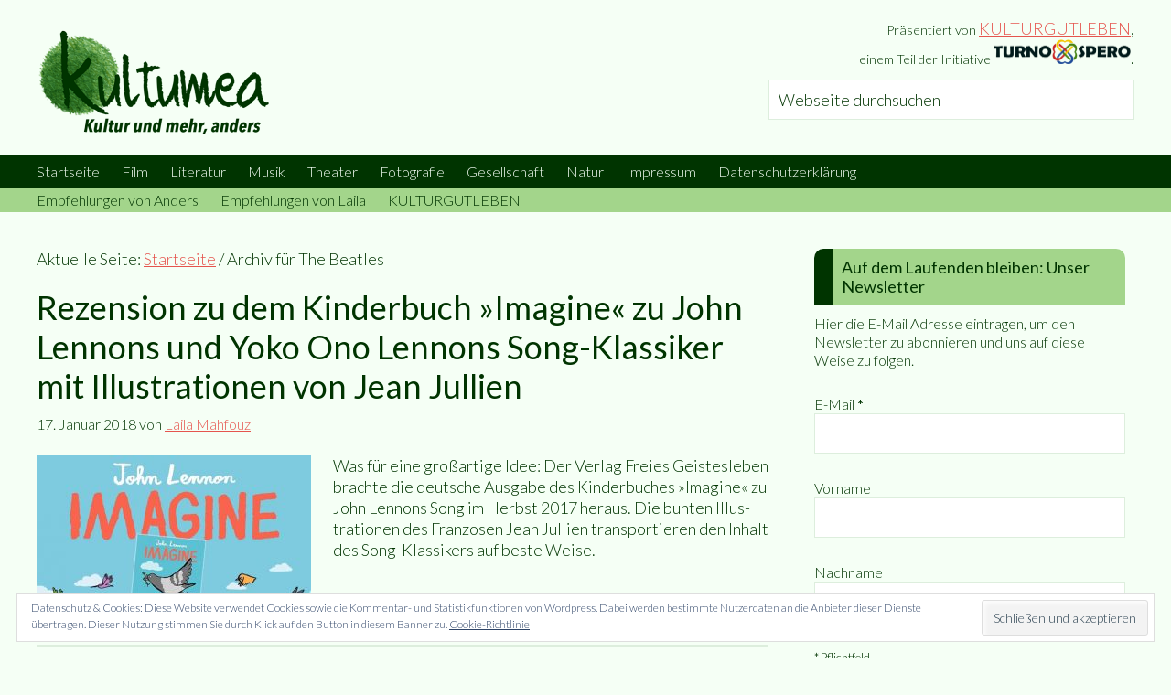

--- FILE ---
content_type: text/html; charset=UTF-8
request_url: https://www.kultumea.de/tag/the-beatles/
body_size: 21007
content:
<!DOCTYPE html><html lang="de"><head ><meta charset="UTF-8" /><meta name="robots" content="noindex" /><meta name="viewport" content="width=device-width, initial-scale=1" /><title>The Beatles</title><meta name='robots' content='max-image-preview:large' /><style>img:is([sizes="auto" i],[sizes^="auto," i]){contain-intrinsic-size:3000px 1500px}</style> <script data-no-defer="1" data-ezscrex="false" data-cfasync="false" data-pagespeed-no-defer data-cookieconsent="ignore">var ctPublicFunctions = {"_ajax_nonce":"a3ef7be522","_rest_nonce":"525444f7f9","_ajax_url":"\/wp-admin\/admin-ajax.php","_rest_url":"https:\/\/www.kultumea.de\/wp-json\/","data__cookies_type":"native","data__ajax_type":"rest","data__bot_detector_enabled":0,"data__frontend_data_log_enabled":1,"cookiePrefix":"","wprocket_detected":true,"host_url":"www.kultumea.de","text__ee_click_to_select":"Klicke, um die gesamten Daten auszuw\u00e4hlen","text__ee_original_email":"Die vollst\u00e4ndige Adresse lautet","text__ee_got_it":"Verstanden","text__ee_blocked":"Blockiert","text__ee_cannot_connect":"Kann keine Verbindung herstellen","text__ee_cannot_decode":"Kann E-Mail nicht dekodieren. Unbekannter Grund","text__ee_email_decoder":"CleanTalk E-Mail-Decoder","text__ee_wait_for_decoding":"Die Magie ist unterwegs!","text__ee_decoding_process":"Bitte warte einen Moment, w\u00e4hrend wir die Kontaktdaten entschl\u00fcsseln."}</script> <script data-no-defer="1" data-ezscrex="false" data-cfasync="false" data-pagespeed-no-defer data-cookieconsent="ignore">var ctPublic = {"_ajax_nonce":"a3ef7be522","settings__forms__check_internal":"0","settings__forms__check_external":"0","settings__forms__force_protection":0,"settings__forms__search_test":"1","settings__forms__wc_add_to_cart":0,"settings__data__bot_detector_enabled":0,"settings__sfw__anti_crawler":1,"blog_home":"https:\/\/www.kultumea.de\/","pixel__setting":"0","pixel__enabled":false,"pixel__url":null,"data__email_check_before_post":1,"data__email_check_exist_post":1,"data__cookies_type":"native","data__key_is_ok":true,"data__visible_fields_required":true,"wl_brandname":"Anti-Spam by CleanTalk","wl_brandname_short":"CleanTalk","ct_checkjs_key":"c93b9b05a29bc098681a666b0bc9f73184d4ead43dd15319b0f0e80eb026a9f0","emailEncoderPassKey":"80e9df34fbb7cde2a0f74b436522eb87","bot_detector_forms_excluded":"W10=","advancedCacheExists":true,"varnishCacheExists":false,"wc_ajax_add_to_cart":false}</script> <link rel='dns-prefetch' href='//www.kultumea.de' /><link rel='dns-prefetch' href='//stats.wp.com' /><link rel='dns-prefetch' href='//fonts.googleapis.com' /><link rel='dns-prefetch' href='//v0.wordpress.com' /><link href='https://fonts.gstatic.com' crossorigin rel='preconnect' /><link rel="alternate" type="application/rss+xml" title="kultumea &raquo; Feed" href="https://www.kultumea.de/feed/" /><link rel="alternate" type="application/rss+xml" title="kultumea &raquo; Kommentar-Feed" href="https://www.kultumea.de/comments/feed/" /><link rel="alternate" type="application/rss+xml" title="kultumea &raquo; The Beatles Schlagwort-Feed" href="https://www.kultumea.de/tag/the-beatles/feed/" /><link rel="canonical" href="https://www.kultumea.de/tag/the-beatles/" /><meta property="og:title" content="The Beatles" /><meta property="og:type" content="website" /><meta property="og:url" content="https://www.kultumea.de/tag/the-beatles/" /><meta property="og:image" content="https://www.kultumea.de/wp-content/uploads/2017/04/kultumea.jpg" /><meta property="og:image:width" content="512" /><meta property="og:image:height" content="512" /><link rel='stylesheet' id='validate-engine-css-css' href='https://www.kultumea.de/wp-content/plugins/wysija-newsletters/css/validationEngine.jquery.css?ver=2.22' type='text/css' media='all' /><link rel='stylesheet' id='kultumea-css' href='https://www.kultumea.de/wp-content/themes/kultumea/style.css?ver=1.0' type='text/css' media='all' /><style id='wp-emoji-styles-inline-css' type='text/css'>img.wp-smiley,img.emoji{display:inline!important;border:none!important;box-shadow:none!important;height:1em!important;width:1em!important;margin:0 0.07em!important;vertical-align:-0.1em!important;background:none!important;padding:0!important}</style><link rel='stylesheet' id='wp-block-library-css' href='https://www.kultumea.de/wp-includes/css/dist/block-library/style.min.css?ver=63038bb3d685b787c2f0f263392ce14b' type='text/css' media='all' /><link rel='stylesheet' id='mediaelement-css' href='https://www.kultumea.de/wp-includes/js/mediaelement/mediaelementplayer-legacy.min.css?ver=4.2.17' type='text/css' media='all' /><link rel='stylesheet' id='wp-mediaelement-css' href='https://www.kultumea.de/wp-includes/js/mediaelement/wp-mediaelement.min.css?ver=63038bb3d685b787c2f0f263392ce14b' type='text/css' media='all' /><style id='jetpack-sharing-buttons-style-inline-css' type='text/css'>.jetpack-sharing-buttons__services-list{display:flex;flex-direction:row;flex-wrap:wrap;gap:0;list-style-type:none;margin:5px;padding:0}.jetpack-sharing-buttons__services-list.has-small-icon-size{font-size:12px}.jetpack-sharing-buttons__services-list.has-normal-icon-size{font-size:16px}.jetpack-sharing-buttons__services-list.has-large-icon-size{font-size:24px}.jetpack-sharing-buttons__services-list.has-huge-icon-size{font-size:36px}@media print{.jetpack-sharing-buttons__services-list{display:none!important}}.editor-styles-wrapper .wp-block-jetpack-sharing-buttons{gap:0;padding-inline-start:0}ul.jetpack-sharing-buttons__services-list.has-background{padding:1.25em 2.375em}</style><style id='classic-theme-styles-inline-css' type='text/css'>
/*! This file is auto-generated */
.wp-block-button__link{color:#fff;background-color:#32373c;border-radius:9999px;box-shadow:none;text-decoration:none;padding:calc(.667em + 2px) calc(1.333em + 2px);font-size:1.125em}.wp-block-file__button{background:#32373c;color:#fff;text-decoration:none}</style><style id='global-styles-inline-css' type='text/css'>:root{--wp--preset--aspect-ratio--square:1;--wp--preset--aspect-ratio--4-3:4/3;--wp--preset--aspect-ratio--3-4:3/4;--wp--preset--aspect-ratio--3-2:3/2;--wp--preset--aspect-ratio--2-3:2/3;--wp--preset--aspect-ratio--16-9:16/9;--wp--preset--aspect-ratio--9-16:9/16;--wp--preset--color--black:#000;--wp--preset--color--cyan-bluish-gray:#abb8c3;--wp--preset--color--white:#fff;--wp--preset--color--pale-pink:#f78da7;--wp--preset--color--vivid-red:#cf2e2e;--wp--preset--color--luminous-vivid-orange:#ff6900;--wp--preset--color--luminous-vivid-amber:#fcb900;--wp--preset--color--light-green-cyan:#7bdcb5;--wp--preset--color--vivid-green-cyan:#00d084;--wp--preset--color--pale-cyan-blue:#8ed1fc;--wp--preset--color--vivid-cyan-blue:#0693e3;--wp--preset--color--vivid-purple:#9b51e0;--wp--preset--gradient--vivid-cyan-blue-to-vivid-purple:linear-gradient(135deg,rgba(6,147,227,1) 0%,rgb(155,81,224) 100%);--wp--preset--gradient--light-green-cyan-to-vivid-green-cyan:linear-gradient(135deg,rgb(122,220,180) 0%,rgb(0,208,130) 100%);--wp--preset--gradient--luminous-vivid-amber-to-luminous-vivid-orange:linear-gradient(135deg,rgba(252,185,0,1) 0%,rgba(255,105,0,1) 100%);--wp--preset--gradient--luminous-vivid-orange-to-vivid-red:linear-gradient(135deg,rgba(255,105,0,1) 0%,rgb(207,46,46) 100%);--wp--preset--gradient--very-light-gray-to-cyan-bluish-gray:linear-gradient(135deg,rgb(238,238,238) 0%,rgb(169,184,195) 100%);--wp--preset--gradient--cool-to-warm-spectrum:linear-gradient(135deg,rgb(74,234,220) 0%,rgb(151,120,209) 20%,rgb(207,42,186) 40%,rgb(238,44,130) 60%,rgb(251,105,98) 80%,rgb(254,248,76) 100%);--wp--preset--gradient--blush-light-purple:linear-gradient(135deg,rgb(255,206,236) 0%,rgb(152,150,240) 100%);--wp--preset--gradient--blush-bordeaux:linear-gradient(135deg,rgb(254,205,165) 0%,rgb(254,45,45) 50%,rgb(107,0,62) 100%);--wp--preset--gradient--luminous-dusk:linear-gradient(135deg,rgb(255,203,112) 0%,rgb(199,81,192) 50%,rgb(65,88,208) 100%);--wp--preset--gradient--pale-ocean:linear-gradient(135deg,rgb(255,245,203) 0%,rgb(182,227,212) 50%,rgb(51,167,181) 100%);--wp--preset--gradient--electric-grass:linear-gradient(135deg,rgb(202,248,128) 0%,rgb(113,206,126) 100%);--wp--preset--gradient--midnight:linear-gradient(135deg,rgb(2,3,129) 0%,rgb(40,116,252) 100%);--wp--preset--font-size--small:13px;--wp--preset--font-size--medium:20px;--wp--preset--font-size--large:36px;--wp--preset--font-size--x-large:42px;--wp--preset--spacing--20:.44rem;--wp--preset--spacing--30:.67rem;--wp--preset--spacing--40:1rem;--wp--preset--spacing--50:1.5rem;--wp--preset--spacing--60:2.25rem;--wp--preset--spacing--70:3.38rem;--wp--preset--spacing--80:5.06rem;--wp--preset--shadow--natural:6px 6px 9px rgba(0,0,0,.2);--wp--preset--shadow--deep:12px 12px 50px rgba(0,0,0,.4);--wp--preset--shadow--sharp:6px 6px 0 rgba(0,0,0,.2);--wp--preset--shadow--outlined:6px 6px 0 -3px rgba(255,255,255,1),6px 6px rgba(0,0,0,1);--wp--preset--shadow--crisp:6px 6px 0 rgba(0,0,0,1)}:where(.is-layout-flex){gap:.5em}:where(.is-layout-grid){gap:.5em}body .is-layout-flex{display:flex}.is-layout-flex{flex-wrap:wrap;align-items:center}.is-layout-flex>:is(*,div){margin:0}body .is-layout-grid{display:grid}.is-layout-grid>:is(*,div){margin:0}:where(.wp-block-columns.is-layout-flex){gap:2em}:where(.wp-block-columns.is-layout-grid){gap:2em}:where(.wp-block-post-template.is-layout-flex){gap:1.25em}:where(.wp-block-post-template.is-layout-grid){gap:1.25em}.has-black-color{color:var(--wp--preset--color--black)!important}.has-cyan-bluish-gray-color{color:var(--wp--preset--color--cyan-bluish-gray)!important}.has-white-color{color:var(--wp--preset--color--white)!important}.has-pale-pink-color{color:var(--wp--preset--color--pale-pink)!important}.has-vivid-red-color{color:var(--wp--preset--color--vivid-red)!important}.has-luminous-vivid-orange-color{color:var(--wp--preset--color--luminous-vivid-orange)!important}.has-luminous-vivid-amber-color{color:var(--wp--preset--color--luminous-vivid-amber)!important}.has-light-green-cyan-color{color:var(--wp--preset--color--light-green-cyan)!important}.has-vivid-green-cyan-color{color:var(--wp--preset--color--vivid-green-cyan)!important}.has-pale-cyan-blue-color{color:var(--wp--preset--color--pale-cyan-blue)!important}.has-vivid-cyan-blue-color{color:var(--wp--preset--color--vivid-cyan-blue)!important}.has-vivid-purple-color{color:var(--wp--preset--color--vivid-purple)!important}.has-black-background-color{background-color:var(--wp--preset--color--black)!important}.has-cyan-bluish-gray-background-color{background-color:var(--wp--preset--color--cyan-bluish-gray)!important}.has-white-background-color{background-color:var(--wp--preset--color--white)!important}.has-pale-pink-background-color{background-color:var(--wp--preset--color--pale-pink)!important}.has-vivid-red-background-color{background-color:var(--wp--preset--color--vivid-red)!important}.has-luminous-vivid-orange-background-color{background-color:var(--wp--preset--color--luminous-vivid-orange)!important}.has-luminous-vivid-amber-background-color{background-color:var(--wp--preset--color--luminous-vivid-amber)!important}.has-light-green-cyan-background-color{background-color:var(--wp--preset--color--light-green-cyan)!important}.has-vivid-green-cyan-background-color{background-color:var(--wp--preset--color--vivid-green-cyan)!important}.has-pale-cyan-blue-background-color{background-color:var(--wp--preset--color--pale-cyan-blue)!important}.has-vivid-cyan-blue-background-color{background-color:var(--wp--preset--color--vivid-cyan-blue)!important}.has-vivid-purple-background-color{background-color:var(--wp--preset--color--vivid-purple)!important}.has-black-border-color{border-color:var(--wp--preset--color--black)!important}.has-cyan-bluish-gray-border-color{border-color:var(--wp--preset--color--cyan-bluish-gray)!important}.has-white-border-color{border-color:var(--wp--preset--color--white)!important}.has-pale-pink-border-color{border-color:var(--wp--preset--color--pale-pink)!important}.has-vivid-red-border-color{border-color:var(--wp--preset--color--vivid-red)!important}.has-luminous-vivid-orange-border-color{border-color:var(--wp--preset--color--luminous-vivid-orange)!important}.has-luminous-vivid-amber-border-color{border-color:var(--wp--preset--color--luminous-vivid-amber)!important}.has-light-green-cyan-border-color{border-color:var(--wp--preset--color--light-green-cyan)!important}.has-vivid-green-cyan-border-color{border-color:var(--wp--preset--color--vivid-green-cyan)!important}.has-pale-cyan-blue-border-color{border-color:var(--wp--preset--color--pale-cyan-blue)!important}.has-vivid-cyan-blue-border-color{border-color:var(--wp--preset--color--vivid-cyan-blue)!important}.has-vivid-purple-border-color{border-color:var(--wp--preset--color--vivid-purple)!important}.has-vivid-cyan-blue-to-vivid-purple-gradient-background{background:var(--wp--preset--gradient--vivid-cyan-blue-to-vivid-purple)!important}.has-light-green-cyan-to-vivid-green-cyan-gradient-background{background:var(--wp--preset--gradient--light-green-cyan-to-vivid-green-cyan)!important}.has-luminous-vivid-amber-to-luminous-vivid-orange-gradient-background{background:var(--wp--preset--gradient--luminous-vivid-amber-to-luminous-vivid-orange)!important}.has-luminous-vivid-orange-to-vivid-red-gradient-background{background:var(--wp--preset--gradient--luminous-vivid-orange-to-vivid-red)!important}.has-very-light-gray-to-cyan-bluish-gray-gradient-background{background:var(--wp--preset--gradient--very-light-gray-to-cyan-bluish-gray)!important}.has-cool-to-warm-spectrum-gradient-background{background:var(--wp--preset--gradient--cool-to-warm-spectrum)!important}.has-blush-light-purple-gradient-background{background:var(--wp--preset--gradient--blush-light-purple)!important}.has-blush-bordeaux-gradient-background{background:var(--wp--preset--gradient--blush-bordeaux)!important}.has-luminous-dusk-gradient-background{background:var(--wp--preset--gradient--luminous-dusk)!important}.has-pale-ocean-gradient-background{background:var(--wp--preset--gradient--pale-ocean)!important}.has-electric-grass-gradient-background{background:var(--wp--preset--gradient--electric-grass)!important}.has-midnight-gradient-background{background:var(--wp--preset--gradient--midnight)!important}.has-small-font-size{font-size:var(--wp--preset--font-size--small)!important}.has-medium-font-size{font-size:var(--wp--preset--font-size--medium)!important}.has-large-font-size{font-size:var(--wp--preset--font-size--large)!important}.has-x-large-font-size{font-size:var(--wp--preset--font-size--x-large)!important}:where(.wp-block-post-template.is-layout-flex){gap:1.25em}:where(.wp-block-post-template.is-layout-grid){gap:1.25em}:where(.wp-block-columns.is-layout-flex){gap:2em}:where(.wp-block-columns.is-layout-grid){gap:2em}:root :where(.wp-block-pullquote){font-size:1.5em;line-height:1.6}</style><link rel='stylesheet' id='wpsm_ac_pro-font-awesome-front-css' href='https://www.kultumea.de/wp-content/plugins/accordion-pro/assets/css/font-awesome/css/font-awesome.min.css?ver=63038bb3d685b787c2f0f263392ce14b' type='text/css' media='all' /><link rel='stylesheet' id='wpsm_ac_pro_bootstrap-front-css' href='https://www.kultumea.de/wp-content/plugins/accordion-pro/assets/css/bootstrap-front.css?ver=63038bb3d685b787c2f0f263392ce14b' type='text/css' media='all' /><link rel='stylesheet' id='wpsm_ac_pro_animate-css' href='https://www.kultumea.de/wp-content/plugins/accordion-pro/assets/css/animate.css?ver=63038bb3d685b787c2f0f263392ce14b' type='text/css' media='all' /><link rel='stylesheet' id='wpsm_ac-sh-font-awesome-front-css' href='https://www.kultumea.de/wp-content/plugins/accordion-shortcode-and-widget/css/font-awesome/css/font-awesome.min.css?ver=63038bb3d685b787c2f0f263392ce14b' type='text/css' media='all' /><link rel='stylesheet' id='wpsm_ac-sh_bootstrap-front-css' href='https://www.kultumea.de/wp-content/plugins/accordion-shortcode-and-widget/css/bootstrap-front.css?ver=63038bb3d685b787c2f0f263392ce14b' type='text/css' media='all' /><link rel='stylesheet' id='cleantalk-public-css-css' href='https://www.kultumea.de/wp-content/plugins/cleantalk-spam-protect/css/cleantalk-public.min.css?ver=6.71_1769094052' type='text/css' media='all' /><link rel='stylesheet' id='cleantalk-email-decoder-css-css' href='https://www.kultumea.de/wp-content/plugins/cleantalk-spam-protect/css/cleantalk-email-decoder.min.css?ver=6.71_1769094052' type='text/css' media='all' /><link rel='stylesheet' id='rcno-default-style-css' href='https://www.kultumea.de/wp-content/plugins/recencio-book-reviews/public/templates/rcno_default/default-style.css?ver=1.0.0' type='text/css' media='all' /><link rel='stylesheet' id='recencio-book-reviews-css' href='https://www.kultumea.de/wp-content/plugins/recencio-book-reviews/public/css/rcno-reviews-public.css?ver=1.66.0' type='text/css' media='all' /><style id='recencio-book-reviews-inline-css' type='text/css'>.rcno-admin-rating span{color:#ededed}</style><style id='responsive-menu-inline-css' type='text/css'>#rmp_menu_trigger-31334{width:55px;height:55px;position:fixed;top:15px;border-radius:5px;display:none;text-decoration:none;right:5%;background:#003400;transition:transform 0.5s,background-color 1s}#rmp_menu_trigger-31334:hover,#rmp_menu_trigger-31334:focus{background:#000;text-decoration:unset}#rmp_menu_trigger-31334.is-active{background:#003400}#rmp_menu_trigger-31334 .rmp-trigger-box{width:20px;color:#fff}#rmp_menu_trigger-31334 .rmp-trigger-icon-active,#rmp_menu_trigger-31334 .rmp-trigger-text-open{display:none}#rmp_menu_trigger-31334.is-active .rmp-trigger-icon-active,#rmp_menu_trigger-31334.is-active .rmp-trigger-text-open{display:inline}#rmp_menu_trigger-31334.is-active .rmp-trigger-icon-inactive,#rmp_menu_trigger-31334.is-active .rmp-trigger-text{display:none}#rmp_menu_trigger-31334 .rmp-trigger-label{color:#fff;pointer-events:none;line-height:13px;font-family:inherit;font-size:13px;display:inline;text-transform:inherit}#rmp_menu_trigger-31334 .rmp-trigger-label.rmp-trigger-label-top{display:block;margin-bottom:12px}#rmp_menu_trigger-31334 .rmp-trigger-label.rmp-trigger-label-bottom{display:block;margin-top:12px}#rmp_menu_trigger-31334 .responsive-menu-pro-inner{display:block}#rmp_menu_trigger-31334 .rmp-trigger-icon-inactive .rmp-font-icon{color:#f5fff5}#rmp_menu_trigger-31334 .responsive-menu-pro-inner,#rmp_menu_trigger-31334 .responsive-menu-pro-inner::before,#rmp_menu_trigger-31334 .responsive-menu-pro-inner::after{width:20px;height:4px;background-color:#f5fff5;border-radius:4px;position:absolute}#rmp_menu_trigger-31334 .rmp-trigger-icon-active .rmp-font-icon{color:#f5fff5}#rmp_menu_trigger-31334.is-active .responsive-menu-pro-inner,#rmp_menu_trigger-31334.is-active .responsive-menu-pro-inner::before,#rmp_menu_trigger-31334.is-active .responsive-menu-pro-inner::after{background-color:#f5fff5}#rmp_menu_trigger-31334:hover .rmp-trigger-icon-inactive .rmp-font-icon{color:#f5fff5}#rmp_menu_trigger-31334:not(.is-active):hover .responsive-menu-pro-inner,#rmp_menu_trigger-31334:not(.is-active):hover .responsive-menu-pro-inner::before,#rmp_menu_trigger-31334:not(.is-active):hover .responsive-menu-pro-inner::after{background-color:#f5fff5}#rmp_menu_trigger-31334 .responsive-menu-pro-inner::before{top:10px}#rmp_menu_trigger-31334 .responsive-menu-pro-inner::after{bottom:10px}#rmp_menu_trigger-31334.is-active .responsive-menu-pro-inner::after{bottom:0}@media screen and (max-width:800px){#rmp_menu_trigger-31334{display:block}#rmp-container-31334{position:fixed;top:0;margin:0;transition:transform 0.5s;overflow:auto;display:block;width:75%;background-color:#003400;background-image:url("");height:100%;left:0;padding-top:0;padding-left:0;padding-bottom:0;padding-right:0}#rmp-menu-wrap-31334{padding-top:0;padding-left:0;padding-bottom:0;padding-right:0;background-color:#003400}#rmp-menu-wrap-31334 .rmp-menu,#rmp-menu-wrap-31334 .rmp-submenu{width:100%;box-sizing:border-box;margin:0;padding:0}#rmp-menu-wrap-31334 .rmp-submenu-depth-1 .rmp-menu-item-link{padding-left:10%}#rmp-menu-wrap-31334 .rmp-submenu-depth-2 .rmp-menu-item-link{padding-left:15%}#rmp-menu-wrap-31334 .rmp-submenu-depth-3 .rmp-menu-item-link{padding-left:20%}#rmp-menu-wrap-31334 .rmp-submenu-depth-4 .rmp-menu-item-link{padding-left:25%}#rmp-menu-wrap-31334 .rmp-submenu.rmp-submenu-open{display:block}#rmp-menu-wrap-31334 .rmp-menu-item{width:100%;list-style:none;margin:0}#rmp-menu-wrap-31334 .rmp-menu-item-link{height:44px;line-height:44px;font-size:13px;border-bottom:1px solid #003400;font-family:inherit;color:#f5fff5;text-align:left;background-color:#003400;font-weight:400;letter-spacing:0;display:block;box-sizing:border-box;width:100%;text-decoration:none;position:relative;overflow:hidden;transition:background-color 1s,border-color 1s,1s;padding:0 5%;padding-right:54px}#rmp-menu-wrap-31334 .rmp-menu-item-link:after,#rmp-menu-wrap-31334 .rmp-menu-item-link:before{display:none}#rmp-menu-wrap-31334 .rmp-menu-item-link:hover,#rmp-menu-wrap-31334 .rmp-menu-item-link:focus{color:#a3d58b;border-color:#003400;background-color:#003400}#rmp-menu-wrap-31334 .rmp-menu-item-link:focus{outline:none;border-color:unset;box-shadow:unset}#rmp-menu-wrap-31334 .rmp-menu-item-link .rmp-font-icon{height:44px;line-height:44px;margin-right:10px;font-size:13px}#rmp-menu-wrap-31334 .rmp-menu-current-item .rmp-menu-item-link{color:#a3d58b;border-color:#212121;background-color:#003400}#rmp-menu-wrap-31334 .rmp-menu-current-item .rmp-menu-item-link:hover,#rmp-menu-wrap-31334 .rmp-menu-current-item .rmp-menu-item-link:focus{color:#a3d58b;border-color:#3f3f3f;background-color:#003400}#rmp-menu-wrap-31334 .rmp-menu-subarrow{position:absolute;top:0;bottom:0;text-align:center;overflow:hidden;background-size:cover;overflow:hidden;right:0;border-left-style:solid;border-left-color:#003400;border-left-width:1px;height:44px;width:44px;color:#f5fff5;background-color:#003400}#rmp-menu-wrap-31334 .rmp-menu-subarrow svg{fill:#f5fff5}#rmp-menu-wrap-31334 .rmp-menu-subarrow:hover{color:#a3d58b;border-color:#003400;background-color:#003400}#rmp-menu-wrap-31334 .rmp-menu-subarrow:hover svg{fill:#a3d58b}#rmp-menu-wrap-31334 .rmp-menu-subarrow .rmp-font-icon{margin-right:unset}#rmp-menu-wrap-31334 .rmp-menu-subarrow *{vertical-align:middle;line-height:44px}#rmp-menu-wrap-31334 .rmp-menu-subarrow-active{display:block;background-size:cover;color:#fff;border-color:#212121;background-color:#212121}#rmp-menu-wrap-31334 .rmp-menu-subarrow-active svg{fill:#fff}#rmp-menu-wrap-31334 .rmp-menu-subarrow-active:hover{color:#fff;border-color:#3f3f3f;background-color:#3f3f3f}#rmp-menu-wrap-31334 .rmp-menu-subarrow-active:hover svg{fill:#fff}#rmp-menu-wrap-31334 .rmp-submenu{display:none}#rmp-menu-wrap-31334 .rmp-submenu .rmp-menu-item-link{height:44px;line-height:44px;letter-spacing:0;font-size:13px;border-bottom:1px solid #003400;font-family:inherit;font-weight:400;color:#f5fff5;text-align:left;background-color:#003400}#rmp-menu-wrap-31334 .rmp-submenu .rmp-menu-item-link:hover,#rmp-menu-wrap-31334 .rmp-submenu .rmp-menu-item-link:focus{color:#a3d58b;border-color:#003400;background-color:#003400}#rmp-menu-wrap-31334 .rmp-submenu .rmp-menu-current-item .rmp-menu-item-link{color:#a3d58b;border-color:#212121;background-color:#003400}#rmp-menu-wrap-31334 .rmp-submenu .rmp-menu-current-item .rmp-menu-item-link:hover,#rmp-menu-wrap-31334 .rmp-submenu .rmp-menu-current-item .rmp-menu-item-link:focus{color:#a3d58b;border-color:#3f3f3f;background-color:#003400}#rmp-menu-wrap-31334 .rmp-submenu .rmp-menu-subarrow{right:0;border-right:unset;border-left-style:solid;border-left-color:#003400;border-left-width:1px;height:44px;line-height:44px;width:44px;color:#f5fff5;background-color:#003400}#rmp-menu-wrap-31334 .rmp-submenu .rmp-menu-subarrow:hover{color:#a3d58b;border-color:#003400;background-color:#003400}#rmp-menu-wrap-31334 .rmp-submenu .rmp-menu-subarrow-active{color:#fff;border-color:#212121;background-color:#212121}#rmp-menu-wrap-31334 .rmp-submenu .rmp-menu-subarrow-active:hover{color:#fff;border-color:#3f3f3f;background-color:#3f3f3f}#rmp-menu-wrap-31334 .rmp-menu-item-description{margin:0;padding:5px 5%;opacity:.8;color:#f5fff5}#rmp-search-box-31334{display:block;padding-top:0;padding-left:5%;padding-bottom:0;padding-right:5%}#rmp-search-box-31334 .rmp-search-form{margin:0}#rmp-search-box-31334 .rmp-search-box{background:#fff;border:1px solid #dadada;color:#333;width:100%;padding:0 5%;border-radius:30px;height:45px;-webkit-appearance:none}#rmp-search-box-31334 .rmp-search-box::placeholder{color:#C7C7CD}#rmp-search-box-31334 .rmp-search-box:focus{background-color:#fff;outline:2px solid #dadada;color:#333}#rmp-menu-title-31334{background-color:#003400;color:#f5fff5;text-align:left;font-size:14px;padding-top:10%;padding-left:5%;padding-bottom:0%;padding-right:5%;font-weight:400;transition:background-color 1s,border-color 1s,color 1s}#rmp-menu-title-31334:hover{background-color:#003400;color:#a3d58b}#rmp-menu-title-31334>.rmp-menu-title-link{color:#f5fff5;width:100%;background-color:unset;text-decoration:none}#rmp-menu-title-31334>.rmp-menu-title-link:hover{color:#a3d58b}#rmp-menu-title-31334 .rmp-font-icon{font-size:14px}#rmp-menu-additional-content-31334{padding-top:0;padding-left:5%;padding-bottom:0;padding-right:5%;color:#fff;text-align:center;font-size:16px}}.rmp-container{display:none;visibility:visible;padding:0 0 0 0;z-index:99998;transition:all 0.3s}.rmp-container.rmp-fade-top,.rmp-container.rmp-fade-left,.rmp-container.rmp-fade-right,.rmp-container.rmp-fade-bottom{display:none}.rmp-container.rmp-slide-left,.rmp-container.rmp-push-left{transform:translateX(-100%);-ms-transform:translateX(-100%);-webkit-transform:translateX(-100%);-moz-transform:translateX(-100%)}.rmp-container.rmp-slide-left.rmp-menu-open,.rmp-container.rmp-push-left.rmp-menu-open{transform:translateX(0);-ms-transform:translateX(0);-webkit-transform:translateX(0);-moz-transform:translateX(0)}.rmp-container.rmp-slide-right,.rmp-container.rmp-push-right{transform:translateX(100%);-ms-transform:translateX(100%);-webkit-transform:translateX(100%);-moz-transform:translateX(100%)}.rmp-container.rmp-slide-right.rmp-menu-open,.rmp-container.rmp-push-right.rmp-menu-open{transform:translateX(0);-ms-transform:translateX(0);-webkit-transform:translateX(0);-moz-transform:translateX(0)}.rmp-container.rmp-slide-top,.rmp-container.rmp-push-top{transform:translateY(-100%);-ms-transform:translateY(-100%);-webkit-transform:translateY(-100%);-moz-transform:translateY(-100%)}.rmp-container.rmp-slide-top.rmp-menu-open,.rmp-container.rmp-push-top.rmp-menu-open{transform:translateY(0);-ms-transform:translateY(0);-webkit-transform:translateY(0);-moz-transform:translateY(0)}.rmp-container.rmp-slide-bottom,.rmp-container.rmp-push-bottom{transform:translateY(100%);-ms-transform:translateY(100%);-webkit-transform:translateY(100%);-moz-transform:translateY(100%)}.rmp-container.rmp-slide-bottom.rmp-menu-open,.rmp-container.rmp-push-bottom.rmp-menu-open{transform:translateX(0);-ms-transform:translateX(0);-webkit-transform:translateX(0);-moz-transform:translateX(0)}.rmp-container::-webkit-scrollbar{width:0}.rmp-container ::-webkit-scrollbar-track{box-shadow:inset 0 0 5px transparent}.rmp-container ::-webkit-scrollbar-thumb{background:transparent}.rmp-container ::-webkit-scrollbar-thumb:hover{background:transparent}.rmp-container .rmp-menu-wrap .rmp-menu{transition:none;border-radius:0;box-shadow:none;background:none;border:0;bottom:auto;box-sizing:border-box;clip:auto;color:#666;display:block;float:none;font-family:inherit;font-size:14px;height:auto;left:auto;line-height:1.7;list-style-type:none;margin:0;min-height:auto;max-height:none;opacity:1;outline:none;overflow:visible;padding:0;position:relative;pointer-events:auto;right:auto;text-align:left;text-decoration:none;text-indent:0;text-transform:none;transform:none;top:auto;visibility:inherit;width:auto;word-wrap:break-word;white-space:normal}.rmp-container .rmp-menu-additional-content{display:block;word-break:break-word}.rmp-container .rmp-menu-title{display:flex;flex-direction:column}.rmp-container .rmp-menu-title .rmp-menu-title-image{max-width:100%;margin-bottom:15px;display:block;margin:auto;margin-bottom:15px}button.rmp_menu_trigger{z-index:999999;overflow:hidden;outline:none;border:0;display:none;margin:0;transition:transform 0.5s,background-color 0.5s;padding:0}button.rmp_menu_trigger .responsive-menu-pro-inner::before,button.rmp_menu_trigger .responsive-menu-pro-inner::after{content:"";display:block}button.rmp_menu_trigger .responsive-menu-pro-inner::before{top:10px}button.rmp_menu_trigger .responsive-menu-pro-inner::after{bottom:10px}button.rmp_menu_trigger .rmp-trigger-box{width:40px;display:inline-block;position:relative;pointer-events:none;vertical-align:super}.rmp-menu-trigger-boring .responsive-menu-pro-inner{transition-property:none}.rmp-menu-trigger-boring .responsive-menu-pro-inner::after,.rmp-menu-trigger-boring .responsive-menu-pro-inner::before{transition-property:none}.rmp-menu-trigger-boring.is-active .responsive-menu-pro-inner{transform:rotate(45deg)}.rmp-menu-trigger-boring.is-active .responsive-menu-pro-inner:before{top:0;opacity:0}.rmp-menu-trigger-boring.is-active .responsive-menu-pro-inner:after{bottom:0;transform:rotate(-90deg)}</style><link rel='stylesheet' id='dashicons-css' href='https://www.kultumea.de/wp-includes/css/dashicons.min.css?ver=63038bb3d685b787c2f0f263392ce14b' type='text/css' media='all' /><link rel='stylesheet' id='google-fonts-css' href='//fonts.googleapis.com/css?family=Lato%3A300%2C400%2C700&#038;ver=1.0&#038;display=swap' type='text/css' media='all' /><style id='wp-typography-safari-font-workaround-inline-css' type='text/css'>body{-webkit-font-feature-settings:"liga";font-feature-settings:"liga";-ms-font-feature-settings:normal}</style><link rel='stylesheet' id='loftloader-lite-animation-css' href='https://www.kultumea.de/wp-content/plugins/loftloader/assets/css/loftloader.min.css?ver=2025121501' type='text/css' media='all' /><style id='rocket-lazyload-inline-css' type='text/css'>.rll-youtube-player{position:relative;padding-bottom:56.23%;height:0;overflow:hidden;max-width:100%}.rll-youtube-player iframe{position:absolute;top:0;left:0;width:100%;height:100%;z-index:100;background:0 0}.rll-youtube-player img{bottom:0;display:block;left:0;margin:auto;max-width:100%;width:100%;position:absolute;right:0;top:0;border:none;height:auto;cursor:pointer;-webkit-transition:.4s all;-moz-transition:.4s all;transition:.4s all}.rll-youtube-player img:hover{-webkit-filter:brightness(75%)}.rll-youtube-player .play{height:72px;width:72px;left:50%;top:50%;margin-left:-36px;margin-top:-36px;position:absolute;background:url(https://www.kultumea.de/wp-content/plugins/wp-rocket/assets/img/youtube.png) no-repeat;cursor:pointer}</style> <script type="text/javascript" src="https://www.kultumea.de/wp-includes/js/jquery/jquery.min.js?ver=3.7.1" id="jquery-core-js"></script> <script type="text/javascript" src="https://www.kultumea.de/wp-includes/js/jquery/jquery-migrate.min.js?ver=3.4.1" id="jquery-migrate-js"></script> <script type="text/javascript" src="https://www.kultumea.de/wp-includes/js/tinymce/tinymce.min.js?ver=49110-20201110" id="wp-tinymce-root-js"></script> <script type="text/javascript" src="https://www.kultumea.de/wp-includes/js/tinymce/plugins/compat3x/plugin.min.js?ver=49110-20201110" id="wp-tinymce-js"></script> <script type="text/javascript" src="https://www.kultumea.de/wp-content/plugins/cleantalk-spam-protect/js/apbct-public-bundle_gathering.min.js?ver=6.71_1769094052" id="apbct-public-bundle_gathering.min-js-js"></script> <script type="text/javascript" src="https://www.kultumea.de/wp-content/plugins/recencio-book-reviews/public/js/rcno-reviews-public.js?ver=1.66.0" id="recencio-book-reviews-js"></script> <link rel="https://api.w.org/" href="https://www.kultumea.de/wp-json/" /><link rel="alternate" title="JSON" type="application/json" href="https://www.kultumea.de/wp-json/wp/v2/tags/3190" /><link rel="EditURI" type="application/rsd+xml" title="RSD" href="https://www.kultumea.de/xmlrpc.php?rsd" /> <script type="text/javascript">(function(url){
	if(/(?:Chrome\/26\.0\.1410\.63 Safari\/537\.31|WordfenceTestMonBot)/.test(navigator.userAgent)){ return; }
	var addEvent = function(evt, handler) {
		if (window.addEventListener) {
			document.addEventListener(evt, handler, false);
		} else if (window.attachEvent) {
			document.attachEvent('on' + evt, handler);
		}
	};
	var removeEvent = function(evt, handler) {
		if (window.removeEventListener) {
			document.removeEventListener(evt, handler, false);
		} else if (window.detachEvent) {
			document.detachEvent('on' + evt, handler);
		}
	};
	var evts = 'contextmenu dblclick drag dragend dragenter dragleave dragover dragstart drop keydown keypress keyup mousedown mousemove mouseout mouseover mouseup mousewheel scroll'.split(' ');
	var logHuman = function() {
		if (window.wfLogHumanRan) { return; }
		window.wfLogHumanRan = true;
		var wfscr = document.createElement('script');
		wfscr.type = 'text/javascript';
		wfscr.async = true;
		wfscr.src = url + '&r=' + Math.random();
		(document.getElementsByTagName('head')[0]||document.getElementsByTagName('body')[0]).appendChild(wfscr);
		for (var i = 0; i < evts.length; i++) {
			removeEvent(evts[i], logHuman);
		}
	};
	for (var i = 0; i < evts.length; i++) {
		addEvent(evts[i], logHuman);
	}
})('//www.kultumea.de/?wordfence_lh=1&hid=C93991658A52D9C5EE6A04B8E5B1E22C');</script> <style>img#wpstats{display:none}</style><link rel="icon" href="https://www.kultumea.de/wp-content/uploads/2015/04/logo128t.png" type="image/png"/><link rel="apple-touch-icon" href="https://www.kultumea.de/wp-content/uploads/2015/04/logo128t1.png" /><link rel="icon" href="https://www.kultumea.de/wp-content/uploads/2017/04/cropped-kultumea-32x32.jpg" sizes="32x32" /><link rel="icon" href="https://www.kultumea.de/wp-content/uploads/2017/04/cropped-kultumea-192x192.jpg" sizes="192x192" /><link rel="apple-touch-icon" href="https://www.kultumea.de/wp-content/uploads/2017/04/cropped-kultumea-180x180.jpg" /><meta name="msapplication-TileImage" content="https://www.kultumea.de/wp-content/uploads/2017/04/cropped-kultumea-270x270.jpg" /><style id="loftloader-lite-custom-bg-color">#loftloader-wrapper .loader-section{background:#050505}</style><style id="loftloader-lite-custom-bg-opacity">#loftloader-wrapper .loader-section{opacity:.95}</style><style id="loftloader-lite-custom-loader">#loftloader-wrapper.pl-frame #loader{color:#f5fff5}</style><style type="text/css" id="wp-custom-css">.post-21663 .entry-header{display:none}</style> <noscript><style id="rocket-lazyload-nojs-css">.rll-youtube-player,[data-lazy-src]{display:none!important}</style></noscript></head><body data-rsssl=1 class="archive tag tag-the-beatles tag-3190 header-image content-sidebar genesis-breadcrumbs-visible genesis-footer-widgets-visible loftloader-lite-enabled" itemscope itemtype="https://schema.org/WebPage"><div id="loftloader-wrapper" class="pl-frame" data-show-close-time="15000" data-max-load-time="0"><div class="loader-section section-left"></div><div class="loader-section section-right"></div><div class="loader-inner"><div id="loader"><img width="512" height="512" data-no-lazy="1" class="skip-lazy" alt="loader image" src="https://www.kultumea.de/wp-content/uploads/2017/04/kultumea.jpg"><span></span></div></div><div class="loader-close-button" style="display: none;"><span class="screen-reader-text">Close</span></div></div><div class="site-container"><header class="site-header" itemscope itemtype="https://schema.org/WPHeader"><div class="wrap"><div class="title-area"><p class="site-title" itemprop="headline"><a href="https://www.kultumea.de/">kultumea</a></p><p class="site-description" itemprop="description">kultur und mehr, anders</p></div><div class="widget-area header-widget-area"><section id="text-9" class="widget widget_text"><div class="widget-wrap"><div class="textwidget"><small>Präsentiert von</small> <a href="http://www.kulturgutleben.de" target="_blank">KULTURGUTLEBEN</a>,<br /><small>einem Teil der Initiative</small> <a href="https://www.turnospero.net" target="_blank"><img src="data:image/svg+xml,%3Csvg%20xmlns='http://www.w3.org/2000/svg'%20viewBox='0%200%20150%200'%3E%3C/svg%3E" width="150" alt="TURNOSPERO" data-lazy-src="https://www.kultumea.de/wp-content/uploads/2020/06/tso-logo.png"><noscript><img src="https://www.kultumea.de/wp-content/uploads/2020/06/tso-logo.png" width="150" alt="TURNOSPERO"></noscript></a>.</div></div></section><section id="search-3" class="widget widget_search"><div class="widget-wrap"><form apbct-form-sign="native_search" class="search-form" method="get" action="https://www.kultumea.de/" role="search" itemprop="potentialAction" itemscope itemtype="https://schema.org/SearchAction"><input class="search-form-input" type="search" name="s" id="searchform-1" placeholder="Webseite durchsuchen" itemprop="query-input"><input class="search-form-submit" type="submit" value="Suchen"><meta content="https://www.kultumea.de/?s={s}" itemprop="target"><input class="apbct_special_field apbct_email_id__search_form" name="apbct__email_id__search_form" aria-label="apbct__label_id__search_form" type="text" size="30" maxlength="200" autocomplete="off" value="" /><input id="apbct_submit_id__search_form" class="apbct_special_field apbct__email_id__search_form" name="apbct__label_id__search_form" aria-label="apbct_submit_name__search_form" type="submit" size="30" maxlength="200" value="16850" /></form></div></section></div></div></header><nav class="nav-primary" aria-label="Haupt" itemscope itemtype="https://schema.org/SiteNavigationElement"><div class="wrap"><ul id="menu-main_nav" class="menu genesis-nav-menu menu-primary"><li id="menu-item-6051" class="menu-item menu-item-type-custom menu-item-object-custom menu-item-home menu-item-6051"><a href="https://www.kultumea.de/" itemprop="url"><span itemprop="name">Start­sei­te</span></a></li><li id="menu-item-6001" class="menu-item menu-item-type-taxonomy menu-item-object-category menu-item-6001"><a href="https://www.kultumea.de/category/431film/" itemprop="url"><span itemprop="name">Film</span></a></li><li id="menu-item-6002" class="menu-item menu-item-type-taxonomy menu-item-object-category menu-item-6002"><a href="https://www.kultumea.de/category/431literatur/" itemprop="url"><span itemprop="name">Lite­ra­tur</span></a></li><li id="menu-item-2344" class="menu-item menu-item-type-taxonomy menu-item-object-category menu-item-2344"><a href="https://www.kultumea.de/category/431musik/" itemprop="url"><span itemprop="name">Musik</span></a></li><li id="menu-item-6003" class="menu-item menu-item-type-taxonomy menu-item-object-category menu-item-6003"><a href="https://www.kultumea.de/category/431theater/" itemprop="url"><span itemprop="name">Thea­ter</span></a></li><li id="menu-item-16356" class="menu-item menu-item-type-taxonomy menu-item-object-category menu-item-16356"><a href="https://www.kultumea.de/category/fotografie/" itemprop="url"><span itemprop="name">Foto­gra­fie</span></a></li><li id="menu-item-6053" class="menu-item menu-item-type-taxonomy menu-item-object-category menu-item-6053"><a href="https://www.kultumea.de/category/431gesellschaft/" itemprop="url"><span itemprop="name">Gesell­schaft</span></a></li><li id="menu-item-13014" class="menu-item menu-item-type-taxonomy menu-item-object-category menu-item-13014"><a href="https://www.kultumea.de/category/natur/" itemprop="url"><span itemprop="name">Natur</span></a></li><li id="menu-item-6050" class="menu-item menu-item-type-post_type menu-item-object-page menu-item-6050"><a href="https://www.kultumea.de/impressum/" itemprop="url"><span itemprop="name">Impres­sum</span></a></li><li id="menu-item-20720" class="menu-item menu-item-type-post_type menu-item-object-page menu-item-privacy-policy menu-item-20720"><a rel="privacy-policy" href="https://www.kultumea.de/datenschutzerklaerung/" itemprop="url"><span itemprop="name">Daten­schutz­er­klä­rung</span></a></li></ul></div></nav><nav class="nav-secondary" aria-label="Sekundär" itemscope itemtype="https://schema.org/SiteNavigationElement"><div class="wrap"><ul id="menu-unterkategorien" class="menu genesis-nav-menu menu-secondary"><li id="menu-item-31680" class="menu-item menu-item-type-taxonomy menu-item-object-category menu-item-31680"><a href="https://www.kultumea.de/category/literaturempfehlungen/empfehlung-von-anders/" itemprop="url"><span itemprop="name">Emp­feh­lun­gen von Anders</span></a></li><li id="menu-item-31681" class="menu-item menu-item-type-taxonomy menu-item-object-category menu-item-31681"><a href="https://www.kultumea.de/category/literaturempfehlungen/empfehlung-von-laila/" itemprop="url"><span itemprop="name">Emp­feh­lun­gen von&nbsp;Laila</span></a></li><li id="menu-item-23008" class="menu-item menu-item-type-custom menu-item-object-custom menu-item-23008"><a href="https://www.kulturgutleben.de" itemprop="url"><span itemprop="name">KULTURGUTLEBEN</span></a></li></ul></div></nav><div class="site-inner"><div class="content-sidebar-wrap"><main class="content"><div class="breadcrumb" itemscope itemtype="https://schema.org/BreadcrumbList">Aktuelle Seite: <span class="breadcrumb-link-wrap" itemprop="itemListElement" itemscope itemtype="https://schema.org/ListItem"><a class="breadcrumb-link" href="https://www.kultumea.de/" itemprop="item"><span class="breadcrumb-link-text-wrap" itemprop="name">Startseite</span></a><meta itemprop="position" content="1"></span> <span aria-label="breadcrumb separator">/</span> Archiv für The Beatles</div><article class="post-18683 post type-post status-publish format-standard has-post-thumbnail category-431gesellschaft category-431literatur category-431musik category-rezension-buch-lesungen tag-amnesty-international tag-autor tag-bilderbuch tag-buch tag-buecher tag-imagine tag-jean-jullien tag-john-lennon tag-kinderbuch tag-lesen tag-liedtext tag-lyrics tag-saenger tag-schreiben tag-song tag-the-beatles tag-yoko-ono-lennon entry" aria-label="Rezen­si­on zu dem Kin­der­buch »Ima­gi­ne« zu John Len­nons und Yoko Ono Len­nons Song-Klas­si­ker mit Illus­tra­tio­nen von Jean Jullien" itemscope itemtype="https://schema.org/CreativeWork"><header class="entry-header"><h2 class="entry-title" itemprop="headline"><a class="entry-title-link" rel="bookmark" href="https://www.kultumea.de/2018/01/17/rezension-zu-dem-kinderbuch-imagine-zu-john-lennons-song-klassiker-mit-illustrationen-von-jean-jullien/">Rezen­si­on zu dem Kin­der­buch »Ima­gi­ne« zu John Len­nons und Yoko Ono Len­nons Song-Klas­si­ker mit Illus­tra­tio­nen von Jean Jullien</a></h2><p class="entry-meta"><time class="entry-time" itemprop="datePublished" datetime="2018-01-17T20:01:16+01:00">17. Januar 2018</time> von <span class="entry-author" itemprop="author" itemscope itemtype="https://schema.org/Person"><a href="https://www.kultumea.de/author/lailamahfouz/" class="entry-author-link" rel="author" itemprop="url"><span class="entry-author-name" itemprop="name">Laila Mahfouz</span></a></span></p></header><div class="entry-content" itemprop="text"><a class="entry-image-link" href="https://www.kultumea.de/2018/01/17/rezension-zu-dem-kinderbuch-imagine-zu-john-lennons-song-klassiker-mit-illustrationen-von-jean-jullien/" aria-hidden="true" tabindex="-1"><img width="300" height="183" src="data:image/svg+xml,%3Csvg%20xmlns='http://www.w3.org/2000/svg'%20viewBox='0%200%20300%20183'%3E%3C/svg%3E" class="alignleft post-image entry-image" alt="" itemprop="image" decoding="async" data-lazy-srcset="https://www.kultumea.de/wp-content/uploads/2018/01/Titel-300x183.jpg 300w, https://www.kultumea.de/wp-content/uploads/2018/01/Titel-600x365.jpg 600w, https://www.kultumea.de/wp-content/uploads/2018/01/Titel.jpg 616w" data-lazy-sizes="(max-width: 300px) 100vw, 300px" data-lazy-src="https://www.kultumea.de/wp-content/uploads/2018/01/Titel-300x183.jpg" /><noscript><img width="300" height="183" src="https://www.kultumea.de/wp-content/uploads/2018/01/Titel-300x183.jpg" class="alignleft post-image entry-image" alt="" itemprop="image" decoding="async" srcset="https://www.kultumea.de/wp-content/uploads/2018/01/Titel-300x183.jpg 300w, https://www.kultumea.de/wp-content/uploads/2018/01/Titel-600x365.jpg 600w, https://www.kultumea.de/wp-content/uploads/2018/01/Titel.jpg 616w" sizes="(max-width: 300px) 100vw, 300px" /></noscript></a><p>Was für eine groß­ar­ti­ge Idee: Der Ver­lag Frei­es Geis­tes­le­ben brach­te die deut­sche Aus­ga­be des Kin­der­bu­ches »Ima­gi­ne« zu John Len­nons Song im Herbst 2017 her­aus. Die bun­ten Illus­tra­tio­nen des Fran­zo­sen Jean Jul­li­en trans­por­tie­ren den Inhalt des Song-Klas­si­kers auf bes­te&nbsp;Weise.</p></div><footer class="entry-footer"><p class="entry-meta"><span class="entry-categories">Kategorie: <a href="https://www.kultumea.de/category/431gesellschaft/" rel="category tag">Gesellschaft</a>, <a href="https://www.kultumea.de/category/431literatur/" rel="category tag">Literatur</a>, <a href="https://www.kultumea.de/category/431musik/" rel="category tag">Musik</a>, <a href="https://www.kultumea.de/category/431literatur/rezension-buch-lesungen/" rel="category tag">Rezension Buch &amp; Lesungen</a></span> <span class="entry-tags">Stichworte: <a href="https://www.kultumea.de/tag/amnesty-international/" rel="tag">Amnesty International</a>, <a href="https://www.kultumea.de/tag/autor/" rel="tag">Autor</a>, <a href="https://www.kultumea.de/tag/bilderbuch/" rel="tag">Bilderbuch</a>, <a href="https://www.kultumea.de/tag/buch/" rel="tag">Buch</a>, <a href="https://www.kultumea.de/tag/buecher/" rel="tag">Buecher</a>, <a href="https://www.kultumea.de/tag/imagine/" rel="tag">Imagine</a>, <a href="https://www.kultumea.de/tag/jean-jullien/" rel="tag">Jean Jullien</a>, <a href="https://www.kultumea.de/tag/john-lennon/" rel="tag">John Lennon</a>, <a href="https://www.kultumea.de/tag/kinderbuch/" rel="tag">Kinderbuch</a>, <a href="https://www.kultumea.de/tag/lesen/" rel="tag">lesen</a>, <a href="https://www.kultumea.de/tag/liedtext/" rel="tag">Liedtext</a>, <a href="https://www.kultumea.de/tag/lyrics/" rel="tag">Lyrics</a>, <a href="https://www.kultumea.de/tag/saenger/" rel="tag">Saenger</a>, <a href="https://www.kultumea.de/tag/schreiben/" rel="tag">schreiben</a>, <a href="https://www.kultumea.de/tag/song/" rel="tag">Song</a>, <a href="https://www.kultumea.de/tag/the-beatles/" rel="tag">The Beatles</a>, <a href="https://www.kultumea.de/tag/yoko-ono-lennon/" rel="tag">Yoko Ono Lennon</a></span></p></footer></article></main><aside class="sidebar sidebar-primary widget-area" role="complementary" aria-label="Haupt-Sidebar" itemscope itemtype="https://schema.org/WPSideBar"><section id="wysija-2" class="widget widget_wysija"><div class="widget-wrap"><h4 class="widget-title widgettitle">Auf dem Lau­fen­den blei­ben: Unser Newsletter</h4><div class="widget_wysija_cont"><div id="msg-form-wysija-2" class="wysija-msg ajax"></div><form id="form-wysija-2" method="post" action="#wysija" class="widget_wysija"><p>Hier die E-Mail Adresse eintragen, um den Newsletter zu abonnieren und uns auf diese Weise zu folgen.</p><p class="wysija-paragraph"> <label>E-Mail <span class="wysija-required">*</span></label> <input type="text" name="wysija[user][email]" class="wysija-input validate[required,custom[email]]" title="E-Mail" value="" /> <span class="abs-req"> <input type="text" name="wysija[user][abs][email]" class="wysija-input validated[abs][email]" value="" /> </span></p><p class="wysija-paragraph"> <label>Vorname</label> <input type="text" name="wysija[user][firstname]" class="wysija-input " title="Vorname" value="" /> <span class="abs-req"> <input type="text" name="wysija[user][abs][firstname]" class="wysija-input validated[abs][firstname]" value="" /> </span></p><p class="wysija-paragraph"> <label>Nachname</label> <input type="text" name="wysija[user][lastname]" class="wysija-input " title="Nachname" value="" /> <span class="abs-req"> <input type="text" name="wysija[user][abs][lastname]" class="wysija-input validated[abs][lastname]" value="" /> </span></p> <small>* Pflichtfeld</small> <input class="wysija-submit wysija-submit-field" type="submit" value="Anmelden!" /> <input type="hidden" name="form_id" value="2" /> <input type="hidden" name="action" value="save" /> <input type="hidden" name="controller" value="subscribers" /> <input type="hidden" value="1" name="wysija-page" /> <input type="hidden" name="wysija[user_list][list_ids]" value="1" /></form></div></div></section><section id="eu_cookie_law_widget-2" class="widget widget_eu_cookie_law_widget"><div class="widget-wrap"><div class="hide-on-button" data-hide-timeout="30" data-consent-expiration="180" id="eu-cookie-law" ><form method="post" id="jetpack-eu-cookie-law-form"> <input type="submit" value="Schließen und akzeptieren" class="accept" /></form> Datenschutz &amp; Cookies: Diese Website verwendet Cookies sowie die Kommentar- und Statistikfunktionen von Wordpress. Dabei werden bestimmte Nutzerdaten an die Anbieter dieser Dienste übertragen. Dieser Nutzung stimmen Sie durch Klick auf den Button in diesem Banner zu. <a href="https://automattic.com/cookies/" rel="nofollow"> Cookie-Richtlinie </a></div></div></section><section id="top-posts-2" class="widget widget_top-posts"><div class="widget-wrap"><h4 class="widget-title widgettitle">Top Bei­trä­ge der letz­ten 48 Stunden</h4><div class='widgets-grid-layout no-grav'><div class="widget-grid-view-image"><a href="https://www.kultumea.de/2018/04/24/rezension-zu-brian-sewells-erstem-und-letztem-roman-pawlowa-oder-wie-man-eine-eselin-um-die-halbe-welt-schmuggelt-the-white-umbrella/" title="Rezension zu Brian Sewells erstem und letztem Roman »Pawlowa oder Wie man eine Eselin um die halbe Welt schmuggelt« / »The White Umbrella«" class="bump-view" data-bump-view="tp"><img loading="lazy" width="200" height="200" src="data:image/svg+xml,%3Csvg%20xmlns='http://www.w3.org/2000/svg'%20viewBox='0%200%20200%20200'%3E%3C/svg%3E" data-lazy-srcset="https://i0.wp.com/www.kultumea.de/wp-content/uploads/2017/05/Titel-7.jpg?resize=200%2C200&amp;ssl=1 1x, https://i0.wp.com/www.kultumea.de/wp-content/uploads/2017/05/Titel-7.jpg?resize=300%2C300&amp;ssl=1 1.5x, https://i0.wp.com/www.kultumea.de/wp-content/uploads/2017/05/Titel-7.jpg?resize=400%2C400&amp;ssl=1 2x" alt="Rezension zu Brian Sewells erstem und letztem Roman »Pawlowa oder Wie man eine Eselin um die halbe Welt schmuggelt« / »The White Umbrella«" data-pin-nopin="true" data-lazy-src="https://i0.wp.com/www.kultumea.de/wp-content/uploads/2017/05/Titel-7.jpg?resize=200%2C200&#038;ssl=1"/><noscript><img loading="lazy" width="200" height="200" src="https://i0.wp.com/www.kultumea.de/wp-content/uploads/2017/05/Titel-7.jpg?resize=200%2C200&#038;ssl=1" srcset="https://i0.wp.com/www.kultumea.de/wp-content/uploads/2017/05/Titel-7.jpg?resize=200%2C200&amp;ssl=1 1x, https://i0.wp.com/www.kultumea.de/wp-content/uploads/2017/05/Titel-7.jpg?resize=300%2C300&amp;ssl=1 1.5x, https://i0.wp.com/www.kultumea.de/wp-content/uploads/2017/05/Titel-7.jpg?resize=400%2C400&amp;ssl=1 2x" alt="Rezension zu Brian Sewells erstem und letztem Roman »Pawlowa oder Wie man eine Eselin um die halbe Welt schmuggelt« / »The White Umbrella«" data-pin-nopin="true"/></noscript></a></div><div class="widget-grid-view-image"><a href="https://www.kultumea.de/" title="Startseite" class="bump-view" data-bump-view="tp"><img loading="lazy" width="200" height="200" src="data:image/svg+xml,%3Csvg%20xmlns='http://www.w3.org/2000/svg'%20viewBox='0%200%20200%20200'%3E%3C/svg%3E" data-lazy-srcset="https://i0.wp.com/www.kultumea.de/wp-content/uploads/2017/04/cropped-kultumea-270x270.jpg?resize=200%2C200&amp;ssl=1 1x" alt="Startseite" data-pin-nopin="true" data-lazy-src="https://i0.wp.com/www.kultumea.de/wp-content/uploads/2017/04/cropped-kultumea-270x270.jpg?resize=200%2C200&#038;ssl=1"/><noscript><img loading="lazy" width="200" height="200" src="https://i0.wp.com/www.kultumea.de/wp-content/uploads/2017/04/cropped-kultumea-270x270.jpg?resize=200%2C200&#038;ssl=1" srcset="https://i0.wp.com/www.kultumea.de/wp-content/uploads/2017/04/cropped-kultumea-270x270.jpg?resize=200%2C200&amp;ssl=1 1x" alt="Startseite" data-pin-nopin="true"/></noscript></a></div><div class="widget-grid-view-image"><a href="https://www.kultumea.de/2018/06/15/lesung-zu-verena-carls-roman-die-lichter-unter-uns/" title="Lesung zu Verena Carls Roman »Die Lichter unter uns«" class="bump-view" data-bump-view="tp"><img loading="lazy" width="200" height="200" src="data:image/svg+xml,%3Csvg%20xmlns='http://www.w3.org/2000/svg'%20viewBox='0%200%20200%20200'%3E%3C/svg%3E" data-lazy-srcset="https://i0.wp.com/www.kultumea.de/wp-content/uploads/2018/06/Titel-6.jpg?resize=200%2C200&amp;ssl=1 1x, https://i0.wp.com/www.kultumea.de/wp-content/uploads/2018/06/Titel-6.jpg?resize=300%2C300&amp;ssl=1 1.5x, https://i0.wp.com/www.kultumea.de/wp-content/uploads/2018/06/Titel-6.jpg?resize=400%2C400&amp;ssl=1 2x" alt="Lesung zu Verena Carls Roman »Die Lichter unter uns«" data-pin-nopin="true" data-lazy-src="https://i0.wp.com/www.kultumea.de/wp-content/uploads/2018/06/Titel-6.jpg?resize=200%2C200&#038;ssl=1"/><noscript><img loading="lazy" width="200" height="200" src="https://i0.wp.com/www.kultumea.de/wp-content/uploads/2018/06/Titel-6.jpg?resize=200%2C200&#038;ssl=1" srcset="https://i0.wp.com/www.kultumea.de/wp-content/uploads/2018/06/Titel-6.jpg?resize=200%2C200&amp;ssl=1 1x, https://i0.wp.com/www.kultumea.de/wp-content/uploads/2018/06/Titel-6.jpg?resize=300%2C300&amp;ssl=1 1.5x, https://i0.wp.com/www.kultumea.de/wp-content/uploads/2018/06/Titel-6.jpg?resize=400%2C400&amp;ssl=1 2x" alt="Lesung zu Verena Carls Roman »Die Lichter unter uns«" data-pin-nopin="true"/></noscript></a></div><div class="widget-grid-view-image"><a href="https://www.kultumea.de/2018/08/08/excel-und-git-geht-das-ja-wenn-auch-auf-umwegen/" title="Excel und Git - geht das? Ja(, wenn auch auf Umwegen)" class="bump-view" data-bump-view="tp"><img loading="lazy" width="200" height="200" src="data:image/svg+xml,%3Csvg%20xmlns='http://www.w3.org/2000/svg'%20viewBox='0%200%20200%20200'%3E%3C/svg%3E" data-lazy-srcset="https://i0.wp.com/www.kultumea.de/wp-content/uploads/2018/08/sudormrf-1920w.png?resize=200%2C200&amp;ssl=1 1x, https://i0.wp.com/www.kultumea.de/wp-content/uploads/2018/08/sudormrf-1920w.png?resize=300%2C300&amp;ssl=1 1.5x, https://i0.wp.com/www.kultumea.de/wp-content/uploads/2018/08/sudormrf-1920w.png?resize=400%2C400&amp;ssl=1 2x, https://i0.wp.com/www.kultumea.de/wp-content/uploads/2018/08/sudormrf-1920w.png?resize=600%2C600&amp;ssl=1 3x, https://i0.wp.com/www.kultumea.de/wp-content/uploads/2018/08/sudormrf-1920w.png?resize=800%2C800&amp;ssl=1 4x" alt="Excel und Git - geht das? Ja(, wenn auch auf Umwegen)" data-pin-nopin="true" data-lazy-src="https://i0.wp.com/www.kultumea.de/wp-content/uploads/2018/08/sudormrf-1920w.png?resize=200%2C200&#038;ssl=1"/><noscript><img loading="lazy" width="200" height="200" src="https://i0.wp.com/www.kultumea.de/wp-content/uploads/2018/08/sudormrf-1920w.png?resize=200%2C200&#038;ssl=1" srcset="https://i0.wp.com/www.kultumea.de/wp-content/uploads/2018/08/sudormrf-1920w.png?resize=200%2C200&amp;ssl=1 1x, https://i0.wp.com/www.kultumea.de/wp-content/uploads/2018/08/sudormrf-1920w.png?resize=300%2C300&amp;ssl=1 1.5x, https://i0.wp.com/www.kultumea.de/wp-content/uploads/2018/08/sudormrf-1920w.png?resize=400%2C400&amp;ssl=1 2x, https://i0.wp.com/www.kultumea.de/wp-content/uploads/2018/08/sudormrf-1920w.png?resize=600%2C600&amp;ssl=1 3x, https://i0.wp.com/www.kultumea.de/wp-content/uploads/2018/08/sudormrf-1920w.png?resize=800%2C800&amp;ssl=1 4x" alt="Excel und Git - geht das? Ja(, wenn auch auf Umwegen)" data-pin-nopin="true"/></noscript></a></div><div class="widget-grid-view-image"><a href="https://www.kultumea.de/2020/06/28/lob-des-vorab-mit-termin-vereinbarten-telefonats/" title="Lob des vorab mit Termin vereinbarten Telefonats" class="bump-view" data-bump-view="tp"><img loading="lazy" width="200" height="200" src="data:image/svg+xml,%3Csvg%20xmlns='http://www.w3.org/2000/svg'%20viewBox='0%200%20200%20200'%3E%3C/svg%3E" data-lazy-srcset="https://i0.wp.com/www.kultumea.de/wp-content/uploads/2020/06/wewewure.jpg?resize=200%2C200&amp;ssl=1 1x, https://i0.wp.com/www.kultumea.de/wp-content/uploads/2020/06/wewewure.jpg?resize=300%2C300&amp;ssl=1 1.5x, https://i0.wp.com/www.kultumea.de/wp-content/uploads/2020/06/wewewure.jpg?resize=400%2C400&amp;ssl=1 2x, https://i0.wp.com/www.kultumea.de/wp-content/uploads/2020/06/wewewure.jpg?resize=600%2C600&amp;ssl=1 3x, https://i0.wp.com/www.kultumea.de/wp-content/uploads/2020/06/wewewure.jpg?resize=800%2C800&amp;ssl=1 4x" alt="Lob des vorab mit Termin vereinbarten Telefonats" data-pin-nopin="true" data-lazy-src="https://i0.wp.com/www.kultumea.de/wp-content/uploads/2020/06/wewewure.jpg?resize=200%2C200&#038;ssl=1"/><noscript><img loading="lazy" width="200" height="200" src="https://i0.wp.com/www.kultumea.de/wp-content/uploads/2020/06/wewewure.jpg?resize=200%2C200&#038;ssl=1" srcset="https://i0.wp.com/www.kultumea.de/wp-content/uploads/2020/06/wewewure.jpg?resize=200%2C200&amp;ssl=1 1x, https://i0.wp.com/www.kultumea.de/wp-content/uploads/2020/06/wewewure.jpg?resize=300%2C300&amp;ssl=1 1.5x, https://i0.wp.com/www.kultumea.de/wp-content/uploads/2020/06/wewewure.jpg?resize=400%2C400&amp;ssl=1 2x, https://i0.wp.com/www.kultumea.de/wp-content/uploads/2020/06/wewewure.jpg?resize=600%2C600&amp;ssl=1 3x, https://i0.wp.com/www.kultumea.de/wp-content/uploads/2020/06/wewewure.jpg?resize=800%2C800&amp;ssl=1 4x" alt="Lob des vorab mit Termin vereinbarten Telefonats" data-pin-nopin="true"/></noscript></a></div><div class="widget-grid-view-image"><a href="https://www.kultumea.de/2018/09/06/rezension-zu-brigitte-werners-seitenblicke-die-liebe-zum-leben/" title="Rezension zu Brigitte Werners »Seitenblicke - Die Liebe zum Leben«" class="bump-view" data-bump-view="tp"><img loading="lazy" width="200" height="200" src="data:image/svg+xml,%3Csvg%20xmlns='http://www.w3.org/2000/svg'%20viewBox='0%200%20200%20200'%3E%3C/svg%3E" data-lazy-srcset="https://i0.wp.com/www.kultumea.de/wp-content/uploads/2018/06/Titel-9.jpg?resize=200%2C200&amp;ssl=1 1x, https://i0.wp.com/www.kultumea.de/wp-content/uploads/2018/06/Titel-9.jpg?resize=300%2C300&amp;ssl=1 1.5x, https://i0.wp.com/www.kultumea.de/wp-content/uploads/2018/06/Titel-9.jpg?resize=400%2C400&amp;ssl=1 2x" alt="Rezension zu Brigitte Werners »Seitenblicke - Die Liebe zum Leben«" data-pin-nopin="true" data-lazy-src="https://i0.wp.com/www.kultumea.de/wp-content/uploads/2018/06/Titel-9.jpg?resize=200%2C200&#038;ssl=1"/><noscript><img loading="lazy" width="200" height="200" src="https://i0.wp.com/www.kultumea.de/wp-content/uploads/2018/06/Titel-9.jpg?resize=200%2C200&#038;ssl=1" srcset="https://i0.wp.com/www.kultumea.de/wp-content/uploads/2018/06/Titel-9.jpg?resize=200%2C200&amp;ssl=1 1x, https://i0.wp.com/www.kultumea.de/wp-content/uploads/2018/06/Titel-9.jpg?resize=300%2C300&amp;ssl=1 1.5x, https://i0.wp.com/www.kultumea.de/wp-content/uploads/2018/06/Titel-9.jpg?resize=400%2C400&amp;ssl=1 2x" alt="Rezension zu Brigitte Werners »Seitenblicke - Die Liebe zum Leben«" data-pin-nopin="true"/></noscript></a></div></div></div></section></aside></div></div><div class="footer-widgets"><div class="wrap"><div class="widget-area footer-widgets-1 footer-widget-area"><section id="nav_menu-2" class="widget widget_nav_menu"><div class="widget-wrap"><div class="menu-nav_bottom_1-container"><ul id="menu-nav_bottom_1" class="menu"><li id="menu-item-6433" class="menu-item menu-item-type-custom menu-item-object-custom menu-item-home menu-item-6433"><a href="https://www.kultumea.de" itemprop="url">Start­sei­te</a></li><li id="menu-item-6435" class="menu-item menu-item-type-post_type menu-item-object-page menu-item-6435"><a href="https://www.kultumea.de/impressum/" itemprop="url">Impres­sum</a></li><li id="menu-item-6459" class="menu-item menu-item-type-taxonomy menu-item-object-category menu-item-has-children menu-item-6459"><a href="https://www.kultumea.de/category/kolumnen-und-blogs/" itemprop="url">Kolum­nen Und&nbsp;Blogs</a><ul class="sub-menu"><li id="menu-item-6460" class="menu-item menu-item-type-taxonomy menu-item-object-category menu-item-6460"><a href="https://www.kultumea.de/category/kolumnen-und-blogs/einfallspinselstrich/" itemprop="url">Ein­fall­s­pin­sel­strich</a></li><li id="menu-item-6461" class="menu-item menu-item-type-taxonomy menu-item-object-category menu-item-6461"><a href="https://www.kultumea.de/category/kolumnen-und-blogs/mollyfikation/" itemprop="url">Mol­ly­fi­ka­ti­on</a></li></ul></li></ul></div></div></section></div><div class="widget-area footer-widgets-2 footer-widget-area"><section id="nav_menu-3" class="widget widget_nav_menu"><div class="widget-wrap"><div class="menu-nav_bottom_2-container"><ul id="menu-nav_bottom_2" class="menu"><li id="menu-item-6436" class="menu-item menu-item-type-taxonomy menu-item-object-category menu-item-6436"><a href="https://www.kultumea.de/category/431contest/" itemprop="url">Con­test</a></li><li id="menu-item-6437" class="menu-item menu-item-type-taxonomy menu-item-object-category menu-item-has-children menu-item-6437"><a href="https://www.kultumea.de/category/431film/" itemprop="url">Film</a><ul class="sub-menu"><li id="menu-item-6438" class="menu-item menu-item-type-taxonomy menu-item-object-category menu-item-6438"><a href="https://www.kultumea.de/category/431film/film-info/" itemprop="url">Film Info</a></li><li id="menu-item-6439" class="menu-item menu-item-type-taxonomy menu-item-object-category menu-item-6439"><a href="https://www.kultumea.de/category/431film/rezension-film/" itemprop="url">Rezen­si­on&nbsp;Film</a></li></ul></li><li id="menu-item-6440" class="menu-item menu-item-type-taxonomy menu-item-object-category menu-item-has-children menu-item-6440"><a href="https://www.kultumea.de/category/431gesellschaft/" itemprop="url">Gesell­schaft</a><ul class="sub-menu"><li id="menu-item-6441" class="menu-item menu-item-type-taxonomy menu-item-object-category menu-item-6441"><a href="https://www.kultumea.de/category/431gesellschaft/fussball-431gesellschaft/" itemprop="url">Fuß­ball</a></li><li id="menu-item-6442" class="menu-item menu-item-type-taxonomy menu-item-object-category menu-item-6442"><a href="https://www.kultumea.de/category/431gesellschaft/soziales-engagement/" itemprop="url">Sozia­les Engagement</a></li><li id="menu-item-6443" class="menu-item menu-item-type-taxonomy menu-item-object-category menu-item-6443"><a href="https://www.kultumea.de/category/431gesellschaft/spiritualitaet/" itemprop="url">Spi­ri­tua­li­tät</a></li><li id="menu-item-6444" class="menu-item menu-item-type-taxonomy menu-item-object-category menu-item-6444"><a href="https://www.kultumea.de/category/431gesellschaft/wirtschaft-und-politik/" itemprop="url">Wirt­schaft und Politik</a></li></ul></li></ul></div></div></section></div><div class="widget-area footer-widgets-3 footer-widget-area"><section id="nav_menu-4" class="widget widget_nav_menu"><div class="widget-wrap"><div class="menu-nav_bottom_3-container"><ul id="menu-nav_bottom_3" class="menu"><li id="menu-item-6449" class="menu-item menu-item-type-taxonomy menu-item-object-category menu-item-has-children menu-item-6449"><a href="https://www.kultumea.de/category/431literatur/" itemprop="url">Lite­ra­tur</a><ul class="sub-menu"><li id="menu-item-6450" class="menu-item menu-item-type-taxonomy menu-item-object-category menu-item-6450"><a href="https://www.kultumea.de/category/431literatur/rezension-buch-lesungen/" itemprop="url">Rezen­si­on Buch &amp;&nbsp;Lesungen</a></li><li id="menu-item-6451" class="menu-item menu-item-type-taxonomy menu-item-object-category menu-item-6451"><a href="https://www.kultumea.de/category/431literatur/rezension-hoerbuch/" itemprop="url">Rezen­si­on Hörbuch</a></li></ul></li><li id="menu-item-6452" class="menu-item menu-item-type-taxonomy menu-item-object-category menu-item-has-children menu-item-6452"><a href="https://www.kultumea.de/category/431musik/" itemprop="url">Musik</a><ul class="sub-menu"><li id="menu-item-6453" class="menu-item menu-item-type-taxonomy menu-item-object-category menu-item-6453"><a href="https://www.kultumea.de/category/431musik/431konzertvorschau/" itemprop="url">Kon­zert­vor­schau</a></li><li id="menu-item-6454" class="menu-item menu-item-type-taxonomy menu-item-object-category menu-item-6454"><a href="https://www.kultumea.de/category/431musik/rezension-konzert/" itemprop="url">Rezen­si­on Konzert</a></li><li id="menu-item-6455" class="menu-item menu-item-type-taxonomy menu-item-object-category menu-item-6455"><a href="https://www.kultumea.de/category/431musik/rezension-tontraeger/" itemprop="url">Rezen­si­on Tonträger</a></li></ul></li><li id="menu-item-6456" class="menu-item menu-item-type-taxonomy menu-item-object-category menu-item-has-children menu-item-6456"><a href="https://www.kultumea.de/category/431theater/" itemprop="url">Thea­ter</a><ul class="sub-menu"><li id="menu-item-6457" class="menu-item menu-item-type-taxonomy menu-item-object-category menu-item-6457"><a href="https://www.kultumea.de/category/431theater/rezension-theaterauffuehrung/" itemprop="url">Rezen­si­on Theateraufführung</a></li><li id="menu-item-6458" class="menu-item menu-item-type-taxonomy menu-item-object-category menu-item-6458"><a href="https://www.kultumea.de/category/431theater/vorschau-theaterauffuehrung/" itemprop="url">Vor­schau Theateraufführung</a></li></ul></li></ul></div></div></section></div></div></div><footer class="site-footer" itemscope itemtype="https://schema.org/WPFooter"><div class="wrap"><p>Copyright &#x000A9;&nbsp;2026 · <a href="http://www.431verstaerker.de/">kultumea</a> on <a href="https://www.studiopress.com/">Genesis Framework</a> · <a href="https://wordpress.org/">WordPress</a> · <a href="https://www.kultumea.de/wp-login.php">Anmelden</a></p></div></footer></div><script>document.addEventListener('DOMContentLoaded', function () {
                        setTimeout(function(){
                            if( document.querySelectorAll('[name^=ct_checkjs]').length > 0 ) {
                                if (typeof apbct_public_sendREST === 'function' && typeof apbct_js_keys__set_input_value === 'function') {
                                    apbct_public_sendREST(
                                    'js_keys__get',
                                    { callback: apbct_js_keys__set_input_value })
                                }
                            }
                        },0)					    
                    })</script><script>jQuery(window).load(function(){
	jQuery('img').removeAttr('title');       
});</script> <button type="button" aria-controls="rmp-container-31334" aria-label="Menu Trigger" id="rmp_menu_trigger-31334" class="rmp_menu_trigger rmp-menu-trigger-boring"> <span class="rmp-trigger-box"> <span class="responsive-menu-pro-inner"></span> </span> </button><div id="rmp-container-31334" class="rmp-container rmp-container rmp-slide-left"><div id="rmp-menu-title-31334" class="rmp-menu-title"> <span class="rmp-menu-title-link"> <img class="rmp-menu-title-image" src="data:image/svg+xml,%3Csvg%20xmlns='http://www.w3.org/2000/svg'%20viewBox='0%200%20100%20100'%3E%3C/svg%3E" alt="" width="100" height="100" data-lazy-src="https://www.kultumea.de/wp-content/uploads/2015/04/logo32.jpg" /><noscript><img class="rmp-menu-title-image" src="https://www.kultumea.de/wp-content/uploads/2015/04/logo32.jpg" alt="" width="100" height="100" /></noscript><span>Navigation</span> </span></div><div id="rmp-menu-wrap-31334" class="rmp-menu-wrap"><ul id="rmp-menu-31334" class="rmp-menu" role="menubar" aria-label="Default Menu"><li id="rmp-menu-item-6051" class=" menu-item menu-item-type-custom menu-item-object-custom menu-item-home rmp-menu-item rmp-menu-top-level-item" role="none"><a class="rmp-menu-item-link" href="https://www.kultumea.de/" role="menuitem" itemprop="url" >Start­sei­te</a></li><li id="rmp-menu-item-6001" class=" menu-item menu-item-type-taxonomy menu-item-object-category rmp-menu-item rmp-menu-top-level-item" role="none"><a class="rmp-menu-item-link" href="https://www.kultumea.de/category/431film/" role="menuitem" itemprop="url" >Film</a></li><li id="rmp-menu-item-6002" class=" menu-item menu-item-type-taxonomy menu-item-object-category rmp-menu-item rmp-menu-top-level-item" role="none"><a class="rmp-menu-item-link" href="https://www.kultumea.de/category/431literatur/" role="menuitem" itemprop="url" >Lite­ra­tur</a></li><li id="rmp-menu-item-2344" class=" menu-item menu-item-type-taxonomy menu-item-object-category rmp-menu-item rmp-menu-top-level-item" role="none"><a class="rmp-menu-item-link" href="https://www.kultumea.de/category/431musik/" role="menuitem" itemprop="url" >Musik</a></li><li id="rmp-menu-item-6003" class=" menu-item menu-item-type-taxonomy menu-item-object-category rmp-menu-item rmp-menu-top-level-item" role="none"><a class="rmp-menu-item-link" href="https://www.kultumea.de/category/431theater/" role="menuitem" itemprop="url" >Thea­ter</a></li><li id="rmp-menu-item-16356" class=" menu-item menu-item-type-taxonomy menu-item-object-category rmp-menu-item rmp-menu-top-level-item" role="none"><a class="rmp-menu-item-link" href="https://www.kultumea.de/category/fotografie/" role="menuitem" itemprop="url" >Foto­gra­fie</a></li><li id="rmp-menu-item-6053" class=" menu-item menu-item-type-taxonomy menu-item-object-category rmp-menu-item rmp-menu-top-level-item" role="none"><a class="rmp-menu-item-link" href="https://www.kultumea.de/category/431gesellschaft/" role="menuitem" itemprop="url" >Gesell­schaft</a></li><li id="rmp-menu-item-13014" class=" menu-item menu-item-type-taxonomy menu-item-object-category rmp-menu-item rmp-menu-top-level-item" role="none"><a class="rmp-menu-item-link" href="https://www.kultumea.de/category/natur/" role="menuitem" itemprop="url" >Natur</a></li><li id="rmp-menu-item-6050" class=" menu-item menu-item-type-post_type menu-item-object-page rmp-menu-item rmp-menu-top-level-item" role="none"><a class="rmp-menu-item-link" href="https://www.kultumea.de/impressum/" role="menuitem" itemprop="url" >Impres­sum</a></li><li id="rmp-menu-item-20720" class=" menu-item menu-item-type-post_type menu-item-object-page menu-item-privacy-policy rmp-menu-item rmp-menu-top-level-item" role="none"><a class="rmp-menu-item-link" href="https://www.kultumea.de/datenschutzerklaerung/" role="menuitem" itemprop="url" >Daten­schutz­er­klä­rung</a></li></ul></div><div id="rmp-search-box-31334" class="rmp-search-box"><form action="https://www.kultumea.de/" class="rmp-search-form" role="search"> <input type="search" name="s" title="Search" placeholder="Suche" class="rmp-search-box"></form></div><div id="rmp-menu-additional-content-31334" class="rmp-menu-additional-content"></div></div><link rel='stylesheet' id='eu-cookie-law-style-css' href='https://www.kultumea.de/wp-content/plugins/jetpack/modules/widgets/eu-cookie-law/style.css?ver=15.4' type='text/css' media='all' /><link rel='stylesheet' id='jetpack-top-posts-widget-css' href='https://www.kultumea.de/wp-content/plugins/jetpack/modules/widgets/top-posts/style.css?ver=20141013' type='text/css' media='all' /> <script type="text/javascript" src="https://www.kultumea.de/wp-content/plugins/accordion-pro/assets/js/bootstrap.js?ver=63038bb3d685b787c2f0f263392ce14b" id="wpsm_ac_pro_bootstrap-js-front-js"></script> <script type="text/javascript" src="https://www.kultumea.de/wp-content/plugins/accordion-shortcode-and-widget/js/bootstrap.js?ver=63038bb3d685b787c2f0f263392ce14b" id="wpsm_ac-sh_bootstrap-js-front-js"></script> <script type="text/javascript" src="https://www.kultumea.de/wp-content/plugins/accordion-shortcode-and-widget/js/accordion.js?ver=63038bb3d685b787c2f0f263392ce14b" id="call_ac-sh-js-front-js"></script> <script type="text/javascript" src="https://www.kultumea.de/wp-content/plugins/recencio-book-reviews/public/templates/rcno_default/default-script.js?ver=1.0.0" id="rcno-default-script-js"></script> <script type="text/javascript" id="rcno-star-rating-js-extra">/* <![CDATA[ */ var rcno_star_rating_vars = {"background_colour":"#212121","star_colour":"#ededed"}; /* ]]> */</script> <script type="text/javascript" src="https://www.kultumea.de/wp-content/plugins/recencio-book-reviews/public/js/rcno-star-rating.js?ver=1.66.0" id="rcno-star-rating-js"></script> <script type="text/javascript" id="rmp_menu_scripts-js-extra">/* <![CDATA[ */ var rmp_menu = {"ajaxURL":"https:\/\/www.kultumea.de\/wp-admin\/admin-ajax.php","wp_nonce":"db345a7020","menu":[{"menu_theme":null,"theme_type":"default","theme_location_menu":"","submenu_submenu_arrow_width":"44","submenu_submenu_arrow_width_unit":"px","submenu_submenu_arrow_height":"44","submenu_submenu_arrow_height_unit":"px","submenu_arrow_position":"right","submenu_sub_arrow_background_colour":"#003400","submenu_sub_arrow_background_hover_colour":"#003400","submenu_sub_arrow_background_colour_active":"#212121","submenu_sub_arrow_background_hover_colour_active":"#3f3f3f","submenu_sub_arrow_border_width":"1","submenu_sub_arrow_border_width_unit":"px","submenu_sub_arrow_border_colour":"#003400","submenu_sub_arrow_border_hover_colour":"#003400","submenu_sub_arrow_border_colour_active":"#212121","submenu_sub_arrow_border_hover_colour_active":"#3f3f3f","submenu_sub_arrow_shape_colour":"#f5fff5","submenu_sub_arrow_shape_hover_colour":"#a3d58b","submenu_sub_arrow_shape_colour_active":"#fff","submenu_sub_arrow_shape_hover_colour_active":"#fff","use_header_bar":"off","header_bar_items_order":"{\"logo\":\"on\",\"title\":\"on\",\"search\":\"on\",\"html content\":\"on\"}","header_bar_title":"","header_bar_html_content":"","header_bar_logo":"","header_bar_logo_link":"","header_bar_logo_width":null,"header_bar_logo_width_unit":"%","header_bar_logo_height":null,"header_bar_logo_height_unit":"px","header_bar_height":"80","header_bar_height_unit":"px","header_bar_padding":{"top":"0px","right":"5%","bottom":"0px","left":"5%"},"header_bar_font":"","header_bar_font_size":"14","header_bar_font_size_unit":"px","header_bar_text_color":"#ffffff","header_bar_background_color":"#ffffff","header_bar_breakpoint":"800","header_bar_position_type":"fixed","header_bar_adjust_page":null,"header_bar_scroll_enable":"off","header_bar_scroll_background_color":"#36bdf6","mobile_breakpoint":"600","tablet_breakpoint":"800","transition_speed":"1","sub_menu_speed":"0.2","show_menu_on_page_load":"","menu_disable_scrolling":"off","menu_overlay":"off","menu_overlay_colour":"rgba(0,0,0,0.7)","desktop_menu_width":"","desktop_menu_width_unit":"px","desktop_menu_positioning":"fixed","desktop_menu_side":"","desktop_menu_to_hide":"","use_current_theme_location":"off","mega_menu":{"225":"off","227":"off","229":"off","228":"off","226":"off"},"desktop_submenu_open_animation":"","desktop_submenu_open_animation_speed":"0ms","desktop_submenu_open_on_click":"","desktop_menu_hide_and_show":"","menu_name":"Default Menu","menu_to_use":"main_nav","different_menu_for_mobile":"off","menu_to_use_in_mobile":"main-menu","use_mobile_menu":"on","use_tablet_menu":"on","use_desktop_menu":null,"menu_display_on":"all-pages","menu_to_hide":"","submenu_descriptions_on":"","custom_walker":"","menu_background_colour":"#003400","menu_depth":"2","smooth_scroll_on":"off","smooth_scroll_speed":"500","menu_font_icons":[],"menu_links_height":"44","menu_links_height_unit":"px","menu_links_line_height":"44","menu_links_line_height_unit":"px","menu_depth_0":"5","menu_depth_0_unit":"%","menu_font_size":"13","menu_font_size_unit":"px","menu_font":"","menu_font_weight":"normal","menu_text_alignment":"left","menu_text_letter_spacing":"","menu_word_wrap":"off","menu_link_colour":"#f5fff5","menu_link_hover_colour":"#a3d58b","menu_current_link_colour":"#a3d58b","menu_current_link_hover_colour":"#a3d58b","menu_item_background_colour":"#003400","menu_item_background_hover_colour":"#003400","menu_current_item_background_colour":"#003400","menu_current_item_background_hover_colour":"#003400","menu_border_width":"1","menu_border_width_unit":"px","menu_item_border_colour":"#003400","menu_item_border_colour_hover":"#003400","menu_current_item_border_colour":"#212121","menu_current_item_border_hover_colour":"#3f3f3f","submenu_links_height":"44","submenu_links_height_unit":"px","submenu_links_line_height":"44","submenu_links_line_height_unit":"px","menu_depth_side":"left","menu_depth_1":"10","menu_depth_1_unit":"%","menu_depth_2":"15","menu_depth_2_unit":"%","menu_depth_3":"20","menu_depth_3_unit":"%","menu_depth_4":"25","menu_depth_4_unit":"%","submenu_item_background_colour":"#003400","submenu_item_background_hover_colour":"#003400","submenu_current_item_background_colour":"#003400","submenu_current_item_background_hover_colour":"#003400","submenu_border_width":"1","submenu_border_width_unit":"px","submenu_item_border_colour":"#003400","submenu_item_border_colour_hover":"#003400","submenu_current_item_border_colour":"#212121","submenu_current_item_border_hover_colour":"#3f3f3f","submenu_font_size":"13","submenu_font_size_unit":"px","submenu_font":"","submenu_font_weight":"normal","submenu_text_letter_spacing":"","submenu_text_alignment":"left","submenu_link_colour":"#f5fff5","submenu_link_hover_colour":"#a3d58b","submenu_current_link_colour":"#a3d58b","submenu_current_link_hover_colour":"#a3d58b","inactive_arrow_shape":"\u25bc","active_arrow_shape":"\u25b2","inactive_arrow_font_icon":"","active_arrow_font_icon":"","inactive_arrow_image":"","active_arrow_image":"","submenu_arrow_width":"44","submenu_arrow_width_unit":"px","submenu_arrow_height":"44","submenu_arrow_height_unit":"px","arrow_position":"right","menu_sub_arrow_shape_colour":"#f5fff5","menu_sub_arrow_shape_hover_colour":"#a3d58b","menu_sub_arrow_shape_colour_active":"#fff","menu_sub_arrow_shape_hover_colour_active":"#fff","menu_sub_arrow_border_width":"1","menu_sub_arrow_border_width_unit":"px","menu_sub_arrow_border_colour":"#003400","menu_sub_arrow_border_hover_colour":"#003400","menu_sub_arrow_border_colour_active":"#212121","menu_sub_arrow_border_hover_colour_active":"#3f3f3f","menu_sub_arrow_background_colour":"#003400","menu_sub_arrow_background_hover_colour":"#003400","menu_sub_arrow_background_colour_active":"#212121","menu_sub_arrow_background_hover_colour_active":"#3f3f3f","fade_submenus":"off","fade_submenus_side":"left","fade_submenus_delay":"100","fade_submenus_speed":"500","use_slide_effect":"off","slide_effect_back_to_text":"Back","accordion_animation":"off","auto_expand_all_submenus":"off","auto_expand_current_submenus":"on","menu_item_click_to_trigger_submenu":"off","button_width":"55","button_width_unit":"px","button_height":"55","button_height_unit":"px","button_background_colour":"#003400","button_background_colour_hover":"#000","button_background_colour_active":"#003400","toggle_button_border_radius":"5","button_transparent_background":"off","button_left_or_right":"right","button_position_type":"fixed","button_distance_from_side":"5","button_distance_from_side_unit":"%","button_top":"15","button_top_unit":"px","button_push_with_animation":"off","button_click_animation":"boring","button_line_margin":"4","button_line_margin_unit":"px","button_line_width":"20","button_line_width_unit":"px","button_line_height":"4","button_line_height_unit":"px","button_line_colour":"#f5fff5","button_line_colour_hover":"#f5fff5","button_line_colour_active":"#f5fff5","button_font_icon":"","button_font_icon_when_clicked":"","button_image":"","button_image_when_clicked":"","button_title":"","button_title_open":null,"button_title_position":"left","menu_container_columns":"","button_font":"","button_font_size":"13","button_font_size_unit":"px","button_title_line_height":"13","button_title_line_height_unit":"px","button_text_colour":"#fff","button_trigger_type_click":"on","button_trigger_type_hover":"off","button_click_trigger":"#responsive-menu-button","items_order":{"title":"on","menu":"on","search":"on","additional content":"on"},"menu_title":"Navigation","menu_title_link":"","menu_title_link_location":"_self","menu_title_image":"https:\/\/www.kultumea.de\/wp-content\/uploads\/2015\/04\/logo32.jpg","menu_title_font_icon":"","menu_title_section_padding":{"top":"10%","right":"5%","bottom":"0%","left":"5%"},"menu_title_background_colour":"#003400","menu_title_background_hover_colour":"#003400","menu_title_font_size":"14","menu_title_font_size_unit":"px","menu_title_alignment":"left","menu_title_font_weight":"400","menu_title_font_family":"","menu_title_colour":"#f5fff5","menu_title_hover_colour":"#a3d58b","menu_title_image_width":null,"menu_title_image_width_unit":"%","menu_title_image_height":null,"menu_title_image_height_unit":"px","menu_additional_content":"","menu_additional_section_padding":{"left":"5%","top":"0px","right":"5%","bottom":"0px"},"menu_additional_content_font_size":"16","menu_additional_content_font_size_unit":"px","menu_additional_content_alignment":"center","menu_additional_content_colour":"#fff","menu_search_box_text":"Search","menu_search_box_code":"","menu_search_section_padding":{"left":"5%","top":"0px","right":"5%","bottom":"0px"},"menu_search_box_height":"45","menu_search_box_height_unit":"px","menu_search_box_border_radius":"30","menu_search_box_text_colour":"#333","menu_search_box_background_colour":"#fff","menu_search_box_placeholder_colour":"#C7C7CD","menu_search_box_border_colour":"#dadada","menu_section_padding":{"top":"0px","right":"0px","bottom":"0px","left":"0px"},"menu_width":"75","menu_width_unit":"%","menu_maximum_width":"","menu_maximum_width_unit":"px","menu_minimum_width":"","menu_minimum_width_unit":"px","menu_auto_height":"off","menu_container_padding":{"top":"0px","right":"0px","bottom":"0px","left":"0px"},"menu_container_background_colour":"#003400","menu_background_image":"","animation_type":"slide","menu_appear_from":"left","animation_speed":"0.5","page_wrapper":"","menu_close_on_body_click":"off","menu_close_on_scroll":"off","menu_close_on_link_click":"off","enable_touch_gestures":"","breakpoint":"800","scripts_in_footer":"on","minify_scripts":"on","button_image_alt":"","button_image_alt_when_clicked":"","active_arrow_image_alt":"","inactive_arrow_image_alt":"","menu_title_image_alt":"","external_files":"off","shortcode":"off","mobile_only":"off","custom_css":"","single_menu_height":"80","single_menu_height_unit":"px","single_menu_font":"","single_menu_font_size":"14","single_menu_font_size_unit":"px","single_menu_submenu_height":"40","single_menu_submenu_height_unit":"px","single_menu_submenu_font":"","single_menu_submenu_font_size":"12","single_menu_submenu_font_size_unit":"px","single_menu_item_link_colour":"#ffffff","single_menu_item_link_colour_hover":"#ffffff","single_menu_item_background_colour":"#ffffff","single_menu_item_background_colour_hover":"#ffffff","single_menu_item_submenu_link_colour":"#ffffff","single_menu_item_submenu_link_colour_hover":"#ffffff","single_menu_item_submenu_background_colour":"#ffffff","single_menu_item_submenu_background_colour_hover":"#ffffff","header_bar_logo_alt":"","menu_depth_5":"30","menu_depth_5_unit":"%","button_font_icon_type":"font-awesome","button_font_icon_when_clicked_type":"font-awesome","active_arrow_font_icon_type":"font-awesome","inactive_arrow_font_icon_type":"font-awesome","menu_adjust_for_wp_admin_bar":"off","menu_title_font_icon_type":"font-awesome","button_trigger_type":"click","keyboard_shortcut_close_menu":"27,37","keyboard_shortcut_open_menu":"32,39","remove_fontawesome":"","remove_bootstrap":"","desktop_menu_options":"{}","admin_theme":"light","single_menu_line_height":"80","single_menu_line_height_unit":"px","single_menu_submenu_line_height":"40","single_menu_submenu_line_height_unit":"px","hide_on_mobile":"off","hide_on_desktop":"off","excluded_pages":null,"menu_title_padding":{"left":"5%","top":"0px","right":"5%","bottom":"0px"},"menu_id":31334,"active_toggle_contents":"\u25b2","inactive_toggle_contents":"\u25bc"}]}; /* ]]> */</script> <script type="text/javascript" src="https://www.kultumea.de/wp-content/plugins/responsive-menu/v4.0.0/assets/js/rmp-menu.min.js?ver=4.6.0" id="rmp_menu_scripts-js"></script> <script type="text/javascript" src="https://www.kultumea.de/wp-content/plugins/wp-typography/js/clean-clipboard.min.js?ver=5.11.0" id="wp-typography-cleanup-clipboard-js"></script> <script type="text/javascript" src="https://www.kultumea.de/wp-content/plugins/loftloader/assets/js/loftloader.min.js?ver=2025121501" id="loftloader-lite-front-main-js"></script> <script type="text/javascript" id="jetpack-stats-js-before">/* <![CDATA[ */ _stq = window._stq || [];
_stq.push([ "view", {"v":"ext","blog":"43351878","post":"0","tz":"1","srv":"www.kultumea.de","arch_tag":"the-beatles","arch_results":"1","j":"1:15.4"} ]);
_stq.push([ "clickTrackerInit", "43351878", "0" ]); /* ]]> */</script> <script type="text/javascript" src="https://stats.wp.com/e-202604.js" id="jetpack-stats-js" defer="defer" data-wp-strategy="defer"></script> <script type="text/javascript" src="https://www.kultumea.de/wp-content/plugins/wysija-newsletters/js/validate/languages/jquery.validationEngine-de.js?ver=2.22" id="wysija-validator-lang-js"></script> <script type="text/javascript" src="https://www.kultumea.de/wp-content/plugins/wysija-newsletters/js/validate/jquery.validationEngine.js?ver=2.22" id="wysija-validator-js"></script> <script type="text/javascript" id="wysija-front-subscribers-js-extra">/* <![CDATA[ */ var wysijaAJAX = {"action":"wysija_ajax","controller":"subscribers","ajaxurl":"https:\/\/www.kultumea.de\/wp-admin\/admin-ajax.php","loadingTrans":"Wird geladen...","is_rtl":""}; /* ]]> */</script> <script type="text/javascript" src="https://www.kultumea.de/wp-content/plugins/wysija-newsletters/js/front-subscribers.js?ver=2.22" id="wysija-front-subscribers-js"></script> <script type="text/javascript" src="https://www.kultumea.de/wp-content/plugins/jetpack/_inc/build/widgets/eu-cookie-law/eu-cookie-law.min.js?ver=20180522" id="eu-cookie-law-script-js"></script> <script>window.lazyLoadOptions={elements_selector:"img[data-lazy-src],.rocket-lazyload,iframe[data-lazy-src]",data_src:"lazy-src",data_srcset:"lazy-srcset",data_sizes:"lazy-sizes",class_loading:"lazyloading",class_loaded:"lazyloaded",threshold:300,callback_loaded:function(element){if(element.tagName==="IFRAME"&&element.dataset.rocketLazyload=="fitvidscompatible"){if(element.classList.contains("lazyloaded")){if(typeof window.jQuery!="undefined"){if(jQuery.fn.fitVids){jQuery(element).parent().fitVids()}}}}}};window.addEventListener('LazyLoad::Initialized',function(e){var lazyLoadInstance=e.detail.instance;if(window.MutationObserver){var observer=new MutationObserver(function(mutations){var image_count=0;var iframe_count=0;var rocketlazy_count=0;mutations.forEach(function(mutation){for(i=0;i<mutation.addedNodes.length;i++){if(typeof mutation.addedNodes[i].getElementsByTagName!=='function'){return}
if(typeof mutation.addedNodes[i].getElementsByClassName!=='function'){return}
images=mutation.addedNodes[i].getElementsByTagName('img');is_image=mutation.addedNodes[i].tagName=="IMG";iframes=mutation.addedNodes[i].getElementsByTagName('iframe');is_iframe=mutation.addedNodes[i].tagName=="IFRAME";rocket_lazy=mutation.addedNodes[i].getElementsByClassName('rocket-lazyload');image_count+=images.length;iframe_count+=iframes.length;rocketlazy_count+=rocket_lazy.length;if(is_image){image_count+=1}
if(is_iframe){iframe_count+=1}}});if(image_count>0||iframe_count>0||rocketlazy_count>0){lazyLoadInstance.update()}});var b=document.getElementsByTagName("body")[0];var config={childList:!0,subtree:!0};observer.observe(b,config)}},!1)</script><script data-no-minify="1" async src="https://www.kultumea.de/wp-content/plugins/wp-rocket/assets/js/lazyload/16.1/lazyload.min.js"></script><script>function lazyLoadThumb(e){var t='<img loading="lazy" data-lazy-src="https://i.ytimg.com/vi/ID/hqdefault.jpg" alt="" width="480" height="360"><noscript><img src="https://i.ytimg.com/vi/ID/hqdefault.jpg" alt="" width="480" height="360"></noscript>',a='<div class="play"></div>';return t.replace("ID",e)+a}function lazyLoadYoutubeIframe(){var e=document.createElement("iframe"),t="ID?autoplay=1";t+=0===this.dataset.query.length?'':'&'+this.dataset.query;e.setAttribute("src",t.replace("ID",this.dataset.src)),e.setAttribute("frameborder","0"),e.setAttribute("allowfullscreen","1"),e.setAttribute("allow", "accelerometer; autoplay; encrypted-media; gyroscope; picture-in-picture"),this.parentNode.replaceChild(e,this)}document.addEventListener("DOMContentLoaded",function(){var e,t,a=document.getElementsByClassName("rll-youtube-player");for(t=0;t<a.length;t++)e=document.createElement("div"),e.setAttribute("data-id",a[t].dataset.id),e.setAttribute("data-query", a[t].dataset.query),e.setAttribute("data-src", a[t].dataset.src),e.innerHTML=lazyLoadThumb(a[t].dataset.id),e.onclick=lazyLoadYoutubeIframe,a[t].appendChild(e)});</script></body></html>
<!-- This website is like a Rocket, isn't it? Performance optimized by WP Rocket. Learn more: https://wp-rocket.me -->